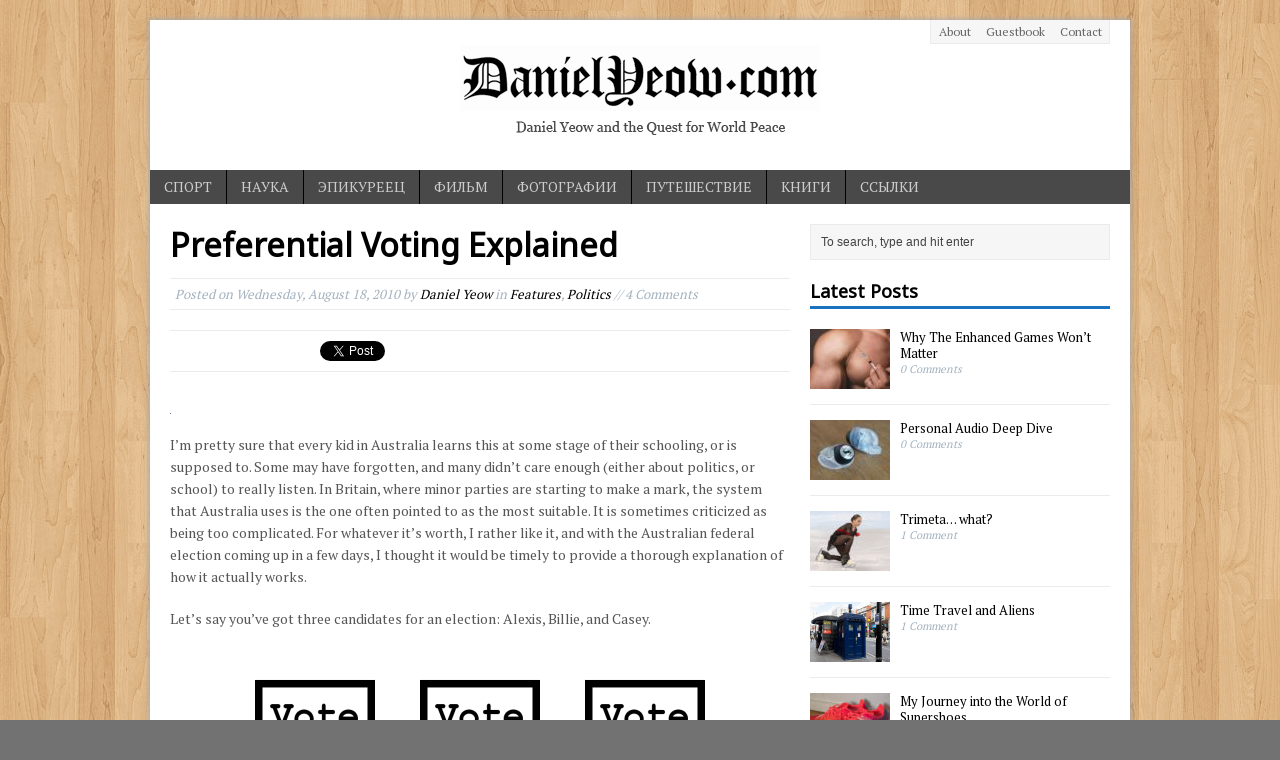

--- FILE ---
content_type: text/html; charset=UTF-8
request_url: https://www.danielyeow.com/2010/preferential-voting-explained/
body_size: 20245
content:
<!DOCTYPE html>
<html class="no-js mh-normal mh-one-sb wt-layout1" lang="en-US">
<head>
<meta charset="UTF-8">
<title>Preferential Voting Explained | danielyeow.com</title>
<meta name='robots' content='max-image-preview:large' />
	<style>img:is([sizes="auto" i], [sizes^="auto," i]) { contain-intrinsic-size: 3000px 1500px }</style>
	<link rel="stylesheet" href="https://fonts.googleapis.com/css?family=PT+Serif|Noto+Sans">
<link rel="shortcut icon" href="https://www.danielyeow.com/wp-content/uploads/favicon1.ico">
<!--[if lt IE 9]>
<script src="http://css3-mediaqueries-js.googlecode.com/svn/trunk/css3-mediaqueries.js"></script>
<![endif]-->
<meta name="viewport" content="width=device-width; initial-scale=1.0">
<link rel="pingback" href="https://www.danielyeow.com/xmlrpc.php"/>
<link rel='dns-prefetch' href='//js.stripe.com' />
<link rel='dns-prefetch' href='//ajax.googleapis.com' />
<link rel='dns-prefetch' href='//code.jquery.com' />
<link rel="alternate" type="application/atom+xml" title="danielyeow.com &raquo; Feed" href="https://www.danielyeow.com/feed/" />
<link rel="alternate" type="application/atom+xml" title="danielyeow.com &raquo; Comments Feed" href="https://www.danielyeow.com/comments/feed/" />
<link rel="alternate" type="application/atom+xml" title="danielyeow.com &raquo; Preferential Voting Explained Comments Feed" href="https://www.danielyeow.com/2010/preferential-voting-explained/feed/" />
		<!-- This site uses the Google Analytics by MonsterInsights plugin v9.4.1 - Using Analytics tracking - https://www.monsterinsights.com/ -->
		<!-- Note: MonsterInsights is not currently configured on this site. The site owner needs to authenticate with Google Analytics in the MonsterInsights settings panel. -->
					<!-- No tracking code set -->
				<!-- / Google Analytics by MonsterInsights -->
		<script type="text/javascript">
/* <![CDATA[ */
window._wpemojiSettings = {"baseUrl":"https:\/\/s.w.org\/images\/core\/emoji\/16.0.1\/72x72\/","ext":".png","svgUrl":"https:\/\/s.w.org\/images\/core\/emoji\/16.0.1\/svg\/","svgExt":".svg","source":{"concatemoji":"https:\/\/www.danielyeow.com\/wp-includes\/js\/wp-emoji-release.min.js?ver=6.8.3"}};
/*! This file is auto-generated */
!function(s,n){var o,i,e;function c(e){try{var t={supportTests:e,timestamp:(new Date).valueOf()};sessionStorage.setItem(o,JSON.stringify(t))}catch(e){}}function p(e,t,n){e.clearRect(0,0,e.canvas.width,e.canvas.height),e.fillText(t,0,0);var t=new Uint32Array(e.getImageData(0,0,e.canvas.width,e.canvas.height).data),a=(e.clearRect(0,0,e.canvas.width,e.canvas.height),e.fillText(n,0,0),new Uint32Array(e.getImageData(0,0,e.canvas.width,e.canvas.height).data));return t.every(function(e,t){return e===a[t]})}function u(e,t){e.clearRect(0,0,e.canvas.width,e.canvas.height),e.fillText(t,0,0);for(var n=e.getImageData(16,16,1,1),a=0;a<n.data.length;a++)if(0!==n.data[a])return!1;return!0}function f(e,t,n,a){switch(t){case"flag":return n(e,"\ud83c\udff3\ufe0f\u200d\u26a7\ufe0f","\ud83c\udff3\ufe0f\u200b\u26a7\ufe0f")?!1:!n(e,"\ud83c\udde8\ud83c\uddf6","\ud83c\udde8\u200b\ud83c\uddf6")&&!n(e,"\ud83c\udff4\udb40\udc67\udb40\udc62\udb40\udc65\udb40\udc6e\udb40\udc67\udb40\udc7f","\ud83c\udff4\u200b\udb40\udc67\u200b\udb40\udc62\u200b\udb40\udc65\u200b\udb40\udc6e\u200b\udb40\udc67\u200b\udb40\udc7f");case"emoji":return!a(e,"\ud83e\udedf")}return!1}function g(e,t,n,a){var r="undefined"!=typeof WorkerGlobalScope&&self instanceof WorkerGlobalScope?new OffscreenCanvas(300,150):s.createElement("canvas"),o=r.getContext("2d",{willReadFrequently:!0}),i=(o.textBaseline="top",o.font="600 32px Arial",{});return e.forEach(function(e){i[e]=t(o,e,n,a)}),i}function t(e){var t=s.createElement("script");t.src=e,t.defer=!0,s.head.appendChild(t)}"undefined"!=typeof Promise&&(o="wpEmojiSettingsSupports",i=["flag","emoji"],n.supports={everything:!0,everythingExceptFlag:!0},e=new Promise(function(e){s.addEventListener("DOMContentLoaded",e,{once:!0})}),new Promise(function(t){var n=function(){try{var e=JSON.parse(sessionStorage.getItem(o));if("object"==typeof e&&"number"==typeof e.timestamp&&(new Date).valueOf()<e.timestamp+604800&&"object"==typeof e.supportTests)return e.supportTests}catch(e){}return null}();if(!n){if("undefined"!=typeof Worker&&"undefined"!=typeof OffscreenCanvas&&"undefined"!=typeof URL&&URL.createObjectURL&&"undefined"!=typeof Blob)try{var e="postMessage("+g.toString()+"("+[JSON.stringify(i),f.toString(),p.toString(),u.toString()].join(",")+"));",a=new Blob([e],{type:"text/javascript"}),r=new Worker(URL.createObjectURL(a),{name:"wpTestEmojiSupports"});return void(r.onmessage=function(e){c(n=e.data),r.terminate(),t(n)})}catch(e){}c(n=g(i,f,p,u))}t(n)}).then(function(e){for(var t in e)n.supports[t]=e[t],n.supports.everything=n.supports.everything&&n.supports[t],"flag"!==t&&(n.supports.everythingExceptFlag=n.supports.everythingExceptFlag&&n.supports[t]);n.supports.everythingExceptFlag=n.supports.everythingExceptFlag&&!n.supports.flag,n.DOMReady=!1,n.readyCallback=function(){n.DOMReady=!0}}).then(function(){return e}).then(function(){var e;n.supports.everything||(n.readyCallback(),(e=n.source||{}).concatemoji?t(e.concatemoji):e.wpemoji&&e.twemoji&&(t(e.twemoji),t(e.wpemoji)))}))}((window,document),window._wpemojiSettings);
/* ]]> */
</script>
<link rel='stylesheet' id='wp-quicklatex-format-css' href='https://www.danielyeow.com/wp-content/plugins/wp-quicklatex/css/quicklatex-format.css?ver=6.8.3' type='text/css' media='all' />
<style id='wp-emoji-styles-inline-css' type='text/css'>

	img.wp-smiley, img.emoji {
		display: inline !important;
		border: none !important;
		box-shadow: none !important;
		height: 1em !important;
		width: 1em !important;
		margin: 0 0.07em !important;
		vertical-align: -0.1em !important;
		background: none !important;
		padding: 0 !important;
	}
</style>
<link rel='stylesheet' id='wp-block-library-css' href='https://www.danielyeow.com/wp-includes/css/dist/block-library/style.min.css?ver=6.8.3' type='text/css' media='all' />
<style id='classic-theme-styles-inline-css' type='text/css'>
/*! This file is auto-generated */
.wp-block-button__link{color:#fff;background-color:#32373c;border-radius:9999px;box-shadow:none;text-decoration:none;padding:calc(.667em + 2px) calc(1.333em + 2px);font-size:1.125em}.wp-block-file__button{background:#32373c;color:#fff;text-decoration:none}
</style>
<link rel='stylesheet' id='mediaelement-css' href='https://www.danielyeow.com/wp-includes/js/mediaelement/mediaelementplayer-legacy.min.css?ver=4.2.17' type='text/css' media='all' />
<link rel='stylesheet' id='wp-mediaelement-css' href='https://www.danielyeow.com/wp-includes/js/mediaelement/wp-mediaelement.min.css?ver=6.8.3' type='text/css' media='all' />
<style id='jetpack-sharing-buttons-style-inline-css' type='text/css'>
.jetpack-sharing-buttons__services-list{display:flex;flex-direction:row;flex-wrap:wrap;gap:0;list-style-type:none;margin:5px;padding:0}.jetpack-sharing-buttons__services-list.has-small-icon-size{font-size:12px}.jetpack-sharing-buttons__services-list.has-normal-icon-size{font-size:16px}.jetpack-sharing-buttons__services-list.has-large-icon-size{font-size:24px}.jetpack-sharing-buttons__services-list.has-huge-icon-size{font-size:36px}@media print{.jetpack-sharing-buttons__services-list{display:none!important}}.editor-styles-wrapper .wp-block-jetpack-sharing-buttons{gap:0;padding-inline-start:0}ul.jetpack-sharing-buttons__services-list.has-background{padding:1.25em 2.375em}
</style>
<style id='global-styles-inline-css' type='text/css'>
:root{--wp--preset--aspect-ratio--square: 1;--wp--preset--aspect-ratio--4-3: 4/3;--wp--preset--aspect-ratio--3-4: 3/4;--wp--preset--aspect-ratio--3-2: 3/2;--wp--preset--aspect-ratio--2-3: 2/3;--wp--preset--aspect-ratio--16-9: 16/9;--wp--preset--aspect-ratio--9-16: 9/16;--wp--preset--color--black: #000000;--wp--preset--color--cyan-bluish-gray: #abb8c3;--wp--preset--color--white: #ffffff;--wp--preset--color--pale-pink: #f78da7;--wp--preset--color--vivid-red: #cf2e2e;--wp--preset--color--luminous-vivid-orange: #ff6900;--wp--preset--color--luminous-vivid-amber: #fcb900;--wp--preset--color--light-green-cyan: #7bdcb5;--wp--preset--color--vivid-green-cyan: #00d084;--wp--preset--color--pale-cyan-blue: #8ed1fc;--wp--preset--color--vivid-cyan-blue: #0693e3;--wp--preset--color--vivid-purple: #9b51e0;--wp--preset--gradient--vivid-cyan-blue-to-vivid-purple: linear-gradient(135deg,rgba(6,147,227,1) 0%,rgb(155,81,224) 100%);--wp--preset--gradient--light-green-cyan-to-vivid-green-cyan: linear-gradient(135deg,rgb(122,220,180) 0%,rgb(0,208,130) 100%);--wp--preset--gradient--luminous-vivid-amber-to-luminous-vivid-orange: linear-gradient(135deg,rgba(252,185,0,1) 0%,rgba(255,105,0,1) 100%);--wp--preset--gradient--luminous-vivid-orange-to-vivid-red: linear-gradient(135deg,rgba(255,105,0,1) 0%,rgb(207,46,46) 100%);--wp--preset--gradient--very-light-gray-to-cyan-bluish-gray: linear-gradient(135deg,rgb(238,238,238) 0%,rgb(169,184,195) 100%);--wp--preset--gradient--cool-to-warm-spectrum: linear-gradient(135deg,rgb(74,234,220) 0%,rgb(151,120,209) 20%,rgb(207,42,186) 40%,rgb(238,44,130) 60%,rgb(251,105,98) 80%,rgb(254,248,76) 100%);--wp--preset--gradient--blush-light-purple: linear-gradient(135deg,rgb(255,206,236) 0%,rgb(152,150,240) 100%);--wp--preset--gradient--blush-bordeaux: linear-gradient(135deg,rgb(254,205,165) 0%,rgb(254,45,45) 50%,rgb(107,0,62) 100%);--wp--preset--gradient--luminous-dusk: linear-gradient(135deg,rgb(255,203,112) 0%,rgb(199,81,192) 50%,rgb(65,88,208) 100%);--wp--preset--gradient--pale-ocean: linear-gradient(135deg,rgb(255,245,203) 0%,rgb(182,227,212) 50%,rgb(51,167,181) 100%);--wp--preset--gradient--electric-grass: linear-gradient(135deg,rgb(202,248,128) 0%,rgb(113,206,126) 100%);--wp--preset--gradient--midnight: linear-gradient(135deg,rgb(2,3,129) 0%,rgb(40,116,252) 100%);--wp--preset--font-size--small: 13px;--wp--preset--font-size--medium: 20px;--wp--preset--font-size--large: 36px;--wp--preset--font-size--x-large: 42px;--wp--preset--spacing--20: 0.44rem;--wp--preset--spacing--30: 0.67rem;--wp--preset--spacing--40: 1rem;--wp--preset--spacing--50: 1.5rem;--wp--preset--spacing--60: 2.25rem;--wp--preset--spacing--70: 3.38rem;--wp--preset--spacing--80: 5.06rem;--wp--preset--shadow--natural: 6px 6px 9px rgba(0, 0, 0, 0.2);--wp--preset--shadow--deep: 12px 12px 50px rgba(0, 0, 0, 0.4);--wp--preset--shadow--sharp: 6px 6px 0px rgba(0, 0, 0, 0.2);--wp--preset--shadow--outlined: 6px 6px 0px -3px rgba(255, 255, 255, 1), 6px 6px rgba(0, 0, 0, 1);--wp--preset--shadow--crisp: 6px 6px 0px rgba(0, 0, 0, 1);}:where(.is-layout-flex){gap: 0.5em;}:where(.is-layout-grid){gap: 0.5em;}body .is-layout-flex{display: flex;}.is-layout-flex{flex-wrap: wrap;align-items: center;}.is-layout-flex > :is(*, div){margin: 0;}body .is-layout-grid{display: grid;}.is-layout-grid > :is(*, div){margin: 0;}:where(.wp-block-columns.is-layout-flex){gap: 2em;}:where(.wp-block-columns.is-layout-grid){gap: 2em;}:where(.wp-block-post-template.is-layout-flex){gap: 1.25em;}:where(.wp-block-post-template.is-layout-grid){gap: 1.25em;}.has-black-color{color: var(--wp--preset--color--black) !important;}.has-cyan-bluish-gray-color{color: var(--wp--preset--color--cyan-bluish-gray) !important;}.has-white-color{color: var(--wp--preset--color--white) !important;}.has-pale-pink-color{color: var(--wp--preset--color--pale-pink) !important;}.has-vivid-red-color{color: var(--wp--preset--color--vivid-red) !important;}.has-luminous-vivid-orange-color{color: var(--wp--preset--color--luminous-vivid-orange) !important;}.has-luminous-vivid-amber-color{color: var(--wp--preset--color--luminous-vivid-amber) !important;}.has-light-green-cyan-color{color: var(--wp--preset--color--light-green-cyan) !important;}.has-vivid-green-cyan-color{color: var(--wp--preset--color--vivid-green-cyan) !important;}.has-pale-cyan-blue-color{color: var(--wp--preset--color--pale-cyan-blue) !important;}.has-vivid-cyan-blue-color{color: var(--wp--preset--color--vivid-cyan-blue) !important;}.has-vivid-purple-color{color: var(--wp--preset--color--vivid-purple) !important;}.has-black-background-color{background-color: var(--wp--preset--color--black) !important;}.has-cyan-bluish-gray-background-color{background-color: var(--wp--preset--color--cyan-bluish-gray) !important;}.has-white-background-color{background-color: var(--wp--preset--color--white) !important;}.has-pale-pink-background-color{background-color: var(--wp--preset--color--pale-pink) !important;}.has-vivid-red-background-color{background-color: var(--wp--preset--color--vivid-red) !important;}.has-luminous-vivid-orange-background-color{background-color: var(--wp--preset--color--luminous-vivid-orange) !important;}.has-luminous-vivid-amber-background-color{background-color: var(--wp--preset--color--luminous-vivid-amber) !important;}.has-light-green-cyan-background-color{background-color: var(--wp--preset--color--light-green-cyan) !important;}.has-vivid-green-cyan-background-color{background-color: var(--wp--preset--color--vivid-green-cyan) !important;}.has-pale-cyan-blue-background-color{background-color: var(--wp--preset--color--pale-cyan-blue) !important;}.has-vivid-cyan-blue-background-color{background-color: var(--wp--preset--color--vivid-cyan-blue) !important;}.has-vivid-purple-background-color{background-color: var(--wp--preset--color--vivid-purple) !important;}.has-black-border-color{border-color: var(--wp--preset--color--black) !important;}.has-cyan-bluish-gray-border-color{border-color: var(--wp--preset--color--cyan-bluish-gray) !important;}.has-white-border-color{border-color: var(--wp--preset--color--white) !important;}.has-pale-pink-border-color{border-color: var(--wp--preset--color--pale-pink) !important;}.has-vivid-red-border-color{border-color: var(--wp--preset--color--vivid-red) !important;}.has-luminous-vivid-orange-border-color{border-color: var(--wp--preset--color--luminous-vivid-orange) !important;}.has-luminous-vivid-amber-border-color{border-color: var(--wp--preset--color--luminous-vivid-amber) !important;}.has-light-green-cyan-border-color{border-color: var(--wp--preset--color--light-green-cyan) !important;}.has-vivid-green-cyan-border-color{border-color: var(--wp--preset--color--vivid-green-cyan) !important;}.has-pale-cyan-blue-border-color{border-color: var(--wp--preset--color--pale-cyan-blue) !important;}.has-vivid-cyan-blue-border-color{border-color: var(--wp--preset--color--vivid-cyan-blue) !important;}.has-vivid-purple-border-color{border-color: var(--wp--preset--color--vivid-purple) !important;}.has-vivid-cyan-blue-to-vivid-purple-gradient-background{background: var(--wp--preset--gradient--vivid-cyan-blue-to-vivid-purple) !important;}.has-light-green-cyan-to-vivid-green-cyan-gradient-background{background: var(--wp--preset--gradient--light-green-cyan-to-vivid-green-cyan) !important;}.has-luminous-vivid-amber-to-luminous-vivid-orange-gradient-background{background: var(--wp--preset--gradient--luminous-vivid-amber-to-luminous-vivid-orange) !important;}.has-luminous-vivid-orange-to-vivid-red-gradient-background{background: var(--wp--preset--gradient--luminous-vivid-orange-to-vivid-red) !important;}.has-very-light-gray-to-cyan-bluish-gray-gradient-background{background: var(--wp--preset--gradient--very-light-gray-to-cyan-bluish-gray) !important;}.has-cool-to-warm-spectrum-gradient-background{background: var(--wp--preset--gradient--cool-to-warm-spectrum) !important;}.has-blush-light-purple-gradient-background{background: var(--wp--preset--gradient--blush-light-purple) !important;}.has-blush-bordeaux-gradient-background{background: var(--wp--preset--gradient--blush-bordeaux) !important;}.has-luminous-dusk-gradient-background{background: var(--wp--preset--gradient--luminous-dusk) !important;}.has-pale-ocean-gradient-background{background: var(--wp--preset--gradient--pale-ocean) !important;}.has-electric-grass-gradient-background{background: var(--wp--preset--gradient--electric-grass) !important;}.has-midnight-gradient-background{background: var(--wp--preset--gradient--midnight) !important;}.has-small-font-size{font-size: var(--wp--preset--font-size--small) !important;}.has-medium-font-size{font-size: var(--wp--preset--font-size--medium) !important;}.has-large-font-size{font-size: var(--wp--preset--font-size--large) !important;}.has-x-large-font-size{font-size: var(--wp--preset--font-size--x-large) !important;}
:where(.wp-block-post-template.is-layout-flex){gap: 1.25em;}:where(.wp-block-post-template.is-layout-grid){gap: 1.25em;}
:where(.wp-block-columns.is-layout-flex){gap: 2em;}:where(.wp-block-columns.is-layout-grid){gap: 2em;}
:root :where(.wp-block-pullquote){font-size: 1.5em;line-height: 1.6;}
</style>
<link rel='stylesheet' id='wpedon-css' href='https://www.danielyeow.com/wp-content/plugins/easy-paypal-donation//assets/css/wpedon.css?ver=1.4.5' type='text/css' media='all' />
<link rel='stylesheet' id='wp-email-css' href='https://www.danielyeow.com/wp-content/plugins/wp-email/email-css.css?ver=2.69.3' type='text/css' media='all' />
<link rel='stylesheet' id='wp-forecast-weathericons-css' href='https://www.danielyeow.com/wp-content/plugins/wp-forecast//weather-icons/weather-icons.min.css?ver=9999' type='text/css' media='all' />
<link rel='stylesheet' id='wp-forecast-weathericons-wind-css' href='https://www.danielyeow.com/wp-content/plugins/wp-forecast//weather-icons/weather-icons-wind.min.css?ver=9999' type='text/css' media='all' />
<link rel='stylesheet' id='wp-forecast-css' href='https://www.danielyeow.com/wp-content/plugins/wp-forecast/wp-forecast-default.css?ver=9999' type='text/css' media='all' />
<link rel='stylesheet' id='mh-style-css' href='https://www.danielyeow.com/wp-content/themes/mh_magazine/style.css?ver=2.0.0' type='text/css' media='all' />
<style id='akismet-widget-style-inline-css' type='text/css'>

			.a-stats {
				--akismet-color-mid-green: #357b49;
				--akismet-color-white: #fff;
				--akismet-color-light-grey: #f6f7f7;

				max-width: 350px;
				width: auto;
			}

			.a-stats * {
				all: unset;
				box-sizing: border-box;
			}

			.a-stats strong {
				font-weight: 600;
			}

			.a-stats a.a-stats__link,
			.a-stats a.a-stats__link:visited,
			.a-stats a.a-stats__link:active {
				background: var(--akismet-color-mid-green);
				border: none;
				box-shadow: none;
				border-radius: 8px;
				color: var(--akismet-color-white);
				cursor: pointer;
				display: block;
				font-family: -apple-system, BlinkMacSystemFont, 'Segoe UI', 'Roboto', 'Oxygen-Sans', 'Ubuntu', 'Cantarell', 'Helvetica Neue', sans-serif;
				font-weight: 500;
				padding: 12px;
				text-align: center;
				text-decoration: none;
				transition: all 0.2s ease;
			}

			/* Extra specificity to deal with TwentyTwentyOne focus style */
			.widget .a-stats a.a-stats__link:focus {
				background: var(--akismet-color-mid-green);
				color: var(--akismet-color-white);
				text-decoration: none;
			}

			.a-stats a.a-stats__link:hover {
				filter: brightness(110%);
				box-shadow: 0 4px 12px rgba(0, 0, 0, 0.06), 0 0 2px rgba(0, 0, 0, 0.16);
			}

			.a-stats .count {
				color: var(--akismet-color-white);
				display: block;
				font-size: 1.5em;
				line-height: 1.4;
				padding: 0 13px;
				white-space: nowrap;
			}
		
</style>
<script type="text/javascript" src="https://ajax.googleapis.com/ajax/libs/jquery/1.10.2/jquery.min.js?ver=6.8.3" id="jquery-js"></script>
<script type="text/javascript" src="https://www.danielyeow.com/wp-content/plugins/img-mouseover/img-mouseover.js?ver=20110509" id="img-mouseover-js"></script>
<script type="text/javascript" src="https://www.danielyeow.com/wp-content/plugins/fd-footnotes/fdfootnotes.js?ver=1.34" id="fdfootnote_script-js"></script>
<script type="text/javascript" src="https://code.jquery.com/jquery-migrate-1.2.1.min.js?ver=6.8.3" id="jquery migrate-js"></script>
<script type="text/javascript" src="https://www.danielyeow.com/wp-content/themes/mh_magazine/js/scripts.js?ver=6.8.3" id="scripts-js"></script>
<script type="text/javascript" src="https://www.danielyeow.com/wp-content/plugins/wp-quicklatex/js/wp-quicklatex-frontend.js?ver=1.0" id="wp-quicklatex-frontend-js"></script>
<link rel="https://api.w.org/" href="https://www.danielyeow.com/wp-json/" /><link rel="alternate" title="JSON" type="application/json" href="https://www.danielyeow.com/wp-json/wp/v2/posts/1429" /><link rel="EditURI" type="application/rsd+xml" title="RSD" href="https://www.danielyeow.com/xmlrpc.php?rsd" />
<meta name="generator" content="WordPress 6.8.3" />
<link rel="canonical" href="https://www.danielyeow.com/2010/preferential-voting-explained/" />
<link rel='shortlink' href='https://www.danielyeow.com/?p=1429' />
<link rel="alternate" title="oEmbed (JSON)" type="application/json+oembed" href="https://www.danielyeow.com/wp-json/oembed/1.0/embed?url=https%3A%2F%2Fwww.danielyeow.com%2F2010%2Fpreferential-voting-explained%2F" />
<link rel="alternate" title="oEmbed (XML)" type="text/xml+oembed" href="https://www.danielyeow.com/wp-json/oembed/1.0/embed?url=https%3A%2F%2Fwww.danielyeow.com%2F2010%2Fpreferential-voting-explained%2F&#038;format=xml" />

<link rel="stylesheet" href="https://www.danielyeow.com/wp-content/plugins/count-per-day/counter.css" type="text/css" />
    <style type="text/css">
    	    				h1, h2, h3, h4, h5, h6 { font-family: "Noto Sans", sans-serif; }
							body { font-family: "PT Serif", serif; }
		    	    	    	    		.main-nav,
    		.header-nav .menu .menu-item:hover > .sub-menu,
    		.main-nav .menu .menu-item:hover > .sub-menu,
    		.footer-nav .menu-item:hover,
    		.slide-caption,
    		.spotlight,
    		.carousel-layout1,
    		footer,
    		.loop-layout2 .meta, .loop-layout3 .meta, .loop-layout4 .meta,
			input[type=submit]:hover,
    		#cancel-comment-reply-link:hover { background: #494949 }
    	    	    		.ticker-title,
    		.header-nav .menu-item:hover,
    		.main-nav li:hover,
    		.footer-nav,
    		.footer-nav .menu .menu-item:hover > .sub-menu,
    		.slider-layout2 .flex-control-paging li a.flex-active,
    		.sl-caption,
    		.subheading,
    		.page-title-layout1,
    		.wt-layout2 .widget-title,
    		.wt-layout2 .footer-widget-title,
    		.carousel-layout1 .caption,
    		.loop-layout3 .loop-title,
    		.page-numbers:hover,
    		.current,
    		.pagelink,
    		a:hover .pagelink,
    		input[type=submit],
    		#cancel-comment-reply-link,
    		.post-tags li:hover,
    		.tagcloud a:hover,
    		.sb-widget .tagcloud a:hover,
    		.footer-widget .tagcloud a:hover { background: #1a72bf; }
    		.slide-caption,
    		.mh-mobile .slide-caption,
    		#carousel,
    		.wt-layout1 .widget-title,
    		.wt-layout1 .footer-widget-title,
    		.wt-layout3 .widget-title,
    		.wt-layout3 .footer-widget-title,
    		.author-box-layout1,
    		.cat-desc,
			input[type=text]:hover,
			textarea:hover,
			.wpcf7-form input[type=email]:hover,
    		blockquote { border-color: #1a72bf; }
    		a:hover,
    		.entry a:hover,
    		.slide-title:hover,
    		.sl-title:hover,
    		.carousel-layout2 .caption,
    		.carousel-layout2 .carousel-item-title:hover,
    		.related-title:hover,
    		.dropcap { color: #1a72bf; }
    	    	    	    		body { color: #565656; }
    	    	    		.logo-desc,
    		.header-nav .menu-item:hover a,
    		.header-nav .sub-menu a,
    		.main-nav li a,
    		.footer-nav .menu-item:hover a,
    		.footer-nav .sub-menu a,
    		.ticker-title,
    		.subheading,
    		.page-title,
    		footer,
    		.sl-title,
    		.sl-caption,
    		.slide-caption,
    		.caption { color: #cccccc; }
    	    	    		.meta, .breadcrumb { color: #a4b2bf; }
    	    	    		.entry a { color: #c95050; }
    	    	.logo-wrap { padding: 0; }	</style>
    <style type="text/css">.broken_link, a.broken_link {
	text-decoration: line-through;
}</style><style type="text/css" id="custom-background-css">
body.custom-background { background-color: #727272; background-image: url("https://www.danielyeow.com/wp-content/uploads/Wood_floor.jpg"); background-position: center top; background-size: auto; background-repeat: repeat; background-attachment: scroll; }
</style>
	</head>
<body id="mh-mobile" class="wp-singular post-template-default single single-post postid-1429 single-format-standard custom-background wp-theme-mh_magazine"> 
<div class="container mh-mobile">
<header class="header-wrap">
		<nav class="header-nav clearfix">
		<div class="menu-my-menu-container"><ul id="menu-my-menu" class="menu"><li id="menu-item-3912" class="menu-item menu-item-type-post_type menu-item-object-page menu-item-3912"><a href="https://www.danielyeow.com/about/">About</a></li>
<li id="menu-item-4142" class="menu-item menu-item-type-custom menu-item-object-custom menu-item-4142"><a href="http://www.danielyeow.com/guestbook/">Guestbook</a></li>
<li id="menu-item-3911" class="menu-item menu-item-type-post_type menu-item-object-page menu-item-3911"><a href="https://www.danielyeow.com/contact/">Contact</a></li>
</ul></div>	</nav>
		<a href="https://www.danielyeow.com/" title="danielyeow.com" rel="home">
<div class="logo-wrap" role="banner">
<img src="https://www.danielyeow.com/wp-content/uploads/web-title2_w.png" height="150" width="980" alt="danielyeow.com" />
</div>
</a>
	<nav class="main-nav clearfix">
		<div class="menu-main-navigation-container"><ul id="menu-main-navigation" class="menu"><li id="menu-item-5421" class="menu-item menu-item-type-custom menu-item-object-custom menu-item-5421"><a href="http://www.danielyeow.com/category/news/sports/">спорт</a></li>
<li id="menu-item-5423" class="menu-item menu-item-type-custom menu-item-object-custom menu-item-5423"><a href="http://www.danielyeow.com/category/features/science/">наука</a></li>
<li id="menu-item-3945" class="menu-item menu-item-type-custom menu-item-object-custom menu-item-3945"><a href="http://www.danielyeow.com/category/features/food/">эпикуреец</a></li>
<li id="menu-item-5414" class="menu-item menu-item-type-custom menu-item-object-custom menu-item-5414"><a href="http://www.danielyeow.com/category/reviews/films/">фильм</a></li>
<li id="menu-item-5415" class="menu-item menu-item-type-custom menu-item-object-custom menu-item-5415"><a href="http://www.danielyeow.com/tag/photography/">фотографии</a></li>
<li id="menu-item-5812" class="menu-item menu-item-type-custom menu-item-object-custom menu-item-5812"><a href="http://www.danielyeow.com/category/features/travel-features/">путешествие</a></li>
<li id="menu-item-5813" class="menu-item menu-item-type-post_type menu-item-object-page menu-item-5813"><a href="https://www.danielyeow.com/books/">книги</a></li>
<li id="menu-item-5416" class="menu-item menu-item-type-post_type menu-item-object-page menu-item-5416"><a href="https://www.danielyeow.com/internets/">ссылки</a></li>
</ul></div>	</nav>
	</header>
<div class="wrapper clearfix">
	<div class="main">
		<div class="content left"><article class="post-1429 post type-post status-publish format-standard has-post-thumbnail hentry category-features category-politics-features tag-elections tag-explanation">
	<header class="post-header">			
		<h1 class="entry-title">Preferential Voting Explained</h1>
		<p class="meta post-meta">Posted on <span class="updated">Wednesday, August 18, 2010</span> by <span class="vcard author"><span class="fn"><a href="https://www.danielyeow.com/author/largestprime/" title="Posts by Daniel Yeow" rel="author">Daniel Yeow</a></span></span> in <a href="https://www.danielyeow.com/category/features/" rel="category tag">Features</a>, <a href="https://www.danielyeow.com/category/features/politics-features/" rel="category tag">Politics</a> // 4 Comments</p>
	</header>
		<div class="entry clearfix">
		<section class="share-buttons-container clearfix">
	<div class="share-button"><div class="fb-like" data-layout="button_count" data-action="like" data-show-faces="true" data-share="false"></div></div>
	<div class="share-button"><a href="https://twitter.com/share" class="twitter-share-button">Tweet</a></div>
	<div class="share-button"><div class="g-plusone" data-size="medium"></div></div>           	
</section>	<p><img decoding="async" class="alignnone size-full wp-image-1434" title="Australian Flag" src="https://www.danielyeow.com/wp-content/uploads/aussie_flag.jpg" alt="" width="1" height="1" srcset="https://www.danielyeow.com/wp-content/uploads/aussie_flag.jpg 690w, https://www.danielyeow.com/wp-content/uploads/aussie_flag-100x100.jpg 100w, https://www.danielyeow.com/wp-content/uploads/aussie_flag-500x282.jpg 500w, https://www.danielyeow.com/wp-content/uploads/aussie_flag-620x264.jpg 620w, https://www.danielyeow.com/wp-content/uploads/aussie_flag-580x326.jpg 580w, https://www.danielyeow.com/wp-content/uploads/aussie_flag-174x98.jpg 174w, https://www.danielyeow.com/wp-content/uploads/aussie_flag-300x225.jpg 300w, https://www.danielyeow.com/wp-content/uploads/aussie_flag-80x60.jpg 80w" sizes="(max-width: 1px) 100vw, 1px" /></p>
<p>I&#8217;m pretty sure that every kid in Australia learns this at some stage of their schooling, or is supposed to. Some may have forgotten, and many didn&#8217;t care enough (either about politics, or school) to really listen. In Britain, where minor parties are starting to make a mark, the system that Australia uses is the one often pointed to as the most suitable. It is sometimes criticized as being too complicated. For whatever it&#8217;s worth, I rather like it, and with the Australian federal election coming up in a few days, I thought it would be timely to provide a thorough explanation of how it actually works.</p>
<p>Let&#8217;s say you&#8217;ve got three candidates for an election: Alexis, Billie, and Casey.</p>
<p style="text-align: center;">
<div id="attachment_1430" style="width: 510px" class="wp-caption aligncenter"><a href="https://www.danielyeow.com/wp-content/uploads/votes1.png" rel="prettyPhoto"><img fetchpriority="high" decoding="async" aria-describedby="caption-attachment-1430" class="size-medium wp-image-1430 " title="Simple voting" src="https://www.danielyeow.com/wp-content/uploads/votes1-500x333.png" alt="" width="500" height="333" srcset="https://www.danielyeow.com/wp-content/uploads/votes1-500x333.png 500w, https://www.danielyeow.com/wp-content/uploads/votes1-1024x682.png 1024w, https://www.danielyeow.com/wp-content/uploads/votes1.png 1200w" sizes="(max-width: 500px) 100vw, 500px" /></a></p>
<p id="caption-attachment-1430" class="wp-caption-text">Simple &quot;First past the post&quot; voting</p>
</div>
<p>A simple &#8220;first past the post&#8221; system is used and everyone just ticks one box next to a candidate&#8217;s name. Alexis gets 6 votes, Billie gets 17, and Casey gets 14 votes, so Billie wins. However, all the people who voted for Alexis pipe up and say &#8220;hey, if we had known that was going to be the result, we would&#8217;ve all voted for Casey!&#8221;. So even though more people voted for Billie, a greater number overall <em>preferred</em> Casey over Billie.</p>
<p>There are obvious implications here. Firstly, it discourages candidates from running. If you&#8217;re from a small political party, you may be discouraged to run for election because you may split the vote from the candidate who you might prefer to win. It also means that if there are a lot of candidates, a person may &#8220;win&#8221; the election with a very small percentage of the vote. It also makes all the people who didn&#8217;t vote for the winner feel like their vote was wasted.</p>
<p>Some countries combat this by having a second election, where the two most popular candidates from the first election have a &#8220;runoff&#8221;. I personally think that this is a very crude and inefficient way of handling the problem, and who the hell wants to have two elections?</p>
<p>The &#8220;answer&#8221; to this is instant runoff preferential voting, sometimes called the Hare-Clarke system (presumably after the people who came up with it, or first used it). First, an explanation of how it works in the case of candidates running for a single seat, such as in the case of geographical electorates in the house of representatives.</p>
<p>Same example as above, except instead of just ticking one box, we ask voters to number their candidates in order of preference from 1 to 3.</p>
<p style="text-align: center;">
<div id="attachment_1431" style="width: 223px" class="wp-caption aligncenter"><a href="https://www.danielyeow.com/wp-content/uploads/votes2.png" rel="prettyPhoto"><img decoding="async" aria-describedby="caption-attachment-1431" class="size-medium wp-image-1431 " title="Preferential Voting" src="https://www.danielyeow.com/wp-content/uploads/votes2-312x500.png" alt="" width="213" height="342" srcset="https://www.danielyeow.com/wp-content/uploads/votes2-312x500.png 312w, https://www.danielyeow.com/wp-content/uploads/votes2.png 360w" sizes="(max-width: 213px) 100vw, 213px" /></a></p>
<p id="caption-attachment-1431" class="wp-caption-text">In preferential voting, you number the candidates in order of preference</p>
</div>
<p>So what happens now? Let us assume that the &#8220;1&#8221; voting reflects the results from before, with Alexis on 6, Billie on 17, and Casey on 14. Then what happens?</p>
<p>Contrary to what many people think, the numbers aren&#8217;t allocated &#8220;points&#8221; and then totalled up to determine the winner. What happens is this &#8211; the &#8220;1&#8221;s are tallied up and if any candidate has accumulated 1 vote more than 50% of the total number of voters, then the election is over and that candidate is declared the winner. If not, then whoever is last; that is whoever has the fewest number of &#8220;1&#8221;s is eliminated from the running. The votes previously belonging to that candidate are then redistributed among the remaining candidates according to those voters&#8217; next preferences (in this case, the &#8220;2&#8221;s). This process continues until one of the candidates accumulates 50%+1 of the total vote.</p>
<p>If there are 6 candidates for a seat in Parliament, then this is roughly equivalent to having 5 separate elections where the last candidate is eliminated each time, then everyone votes again, until you&#8217;re left with the winner of a two-horse race. Of course, sometimes you don&#8217;t need all 5 of those elections &#8211; a candidate may accumulate a large enough number of votes long before it comes down to a two-horse race.</p>
<h3>The Senate</h3>
<p>The Australian Senate is composed of 12 senators from each state and two from each of two &#8220;territories&#8221; (The Australian Capital Territory, similar to DC in the US, and The Northern Territory, similar to a very large desert). They are elected according to proportional representation by a single transferable vote system (described above as preferential voting). This is where it all gets slightly complicated.</p>
<div id="attachment_1433" style="width: 510px" class="wp-caption alignnone"><a href="https://www.danielyeow.com/wp-content/uploads/senate_paper.gif" rel="prettyPhoto"><img loading="lazy" decoding="async" aria-describedby="caption-attachment-1433" class="size-medium wp-image-1433" title="senate ballot paper" src="https://www.danielyeow.com/wp-content/uploads/senate_paper-500x212.gif" alt="" width="500" height="212" /></a></p>
<p id="caption-attachment-1433" class="wp-caption-text">A sample ballot paper for the Australian Senate</p>
</div>
<p>This is an example of one of the &#8220;simpler&#8221; ballot papers, where you only have a small number of candidates and there are only two senators to pick. In your typical state, there can be as many as 80 candidates competing for 12 seats. So how does this work?</p>
<p>First, we take the number of voters in the electorate and divide that number by 13. We will call this number Bob. Bob is the magic number.</p>
<p>This process is slightly more complicated than the system for a single candidate. It begins in an almost identical manner to the above until a candidate gets enough &#8220;1&#8221;s to win a seat, that is, the number of &#8220;1&#8221;s exceeds Bob. Then it gets tricky. Let&#8217;s say Bob is a number like 12,000, and candidate A gets 16,000 &#8220;1&#8221;s. If this happens too often, we&#8217;ll run out of votes to count before we&#8217;ve filled all the senate seats. Something needs to be done with those excess 4,000 votes, and that something is this &#8211; candidate A&#8217;s 16,000 votes get redistributed according to their second preferences (same as if the candidate was eliminated from the bottom) except each one of those votes is worth <img loading="lazy" decoding="async" src="https://www.danielyeow.com/wp-content/ql-cache/quicklatex.com-4343c118b670234b60d71cd54df2fab2_l3.png" class="ql-img-inline-formula " alt="&#92;&#102;&#114;&#97;&#99;&#123;&#52;&#44;&#48;&#48;&#48;&#125;&#123;&#49;&#54;&#44;&#48;&#48;&#48;&#125;" title="Rendered by QuickLaTeX.com" height="26" width="36" style="vertical-align: -9px;"/>. That way, the preferences of the voters for the senate are still honoured, and we manage to keep <img loading="lazy" decoding="async" src="https://www.danielyeow.com/wp-content/ql-cache/quicklatex.com-2de1658ca4ab147abd4bac0d299e624b_l3.png" class="ql-img-inline-formula " alt="&#49;&#54;&#44;&#48;&#48;&#48;&#32;&#92;&#116;&#105;&#109;&#101;&#115;&#32;&#92;&#102;&#114;&#97;&#99;&#123;&#49;&#125;&#123;&#52;&#125;" title="Rendered by QuickLaTeX.com" height="22" width="77" style="vertical-align: -6px;"/> (or 4,000, a.k.a. the correct number of) votes still in the system. Once those preferences have been redistributed, we check to see if there are any candidates with more &#8220;1&#8221;s than Bob. If there are, we repeat the process for awarding a seat, then redistributing the votes according to next preferences multiplied by the fraction of the excess primary vote over the total number of primary votes. If there aren&#8217;t, then we eliminate from the bottom as before until a candidate has more votes than Bob.</p>
<p>In the Australian Senate elections (which generally take place at the same time as the House of Representatives elections) about 6% of voters actually bother to number 1 through to 80-ish. Instead, a voter can opt to vote &#8220;above the line&#8221; where they simply put a &#8220;1&#8221; next to the box of a major party, in which case their preferences will follow a predetermined order set by that political party. This is unfortunate because not only do many people not know what those preferences are, the major parties often do preference-swap-deals and this can have unforeseen bad side-effects, like <a href="http://en.wikipedia.org/wiki/Steve_Fielding" target="_blank">Steve Fielding</a> being elected.</p>
<div class='yarpp yarpp-related yarpp-related-website yarpp-template-list'>
<!-- YARPP List -->
<h3>Related Articles:</h3><ol>
<li><h4><a href="https://www.danielyeow.com/2012/on-jobs-not-steve/" rel="bookmark" title="On Jobs (not Steve)">On Jobs (not Steve)</a></h4></li>
<li><h4><a href="https://www.danielyeow.com/2005/event-organizing/" rel="bookmark" title="Event Organizing">Event Organizing</a></h4></li>
<li><h4><a href="https://www.danielyeow.com/2010/partij-voor-de-vrijheid/" rel="bookmark" title="Partij voor de Vrijheid">Partij voor de Vrijheid</a></h4></li>
<li><h4><a href="https://www.danielyeow.com/2010/realpolitik/" rel="bookmark" title="Realpolitik">Realpolitik</a></h4></li>
<li><h4><a href="https://www.danielyeow.com/2012/cultural-keys/" rel="bookmark" title="Cultural Keys">Cultural Keys</a></h4></li>
<li><h4><a href="https://www.danielyeow.com/2012/you-have-aids/" rel="bookmark" title="You Have AIDS">You Have AIDS</a></h4></li>
</ol>
</div>
	</div>
			<div class="post-tags clearfix">
        	<ul><li><a href="https://www.danielyeow.com/tag/elections/" rel="tag">elections</a></li><li><a href="https://www.danielyeow.com/tag/explanation/" rel="tag">explanation</a></li></ul>        </div>
			
</article><section class="share-buttons-container clearfix">
	<div class="share-button"><div class="fb-like" data-layout="button_count" data-action="like" data-show-faces="true" data-share="false"></div></div>
	<div class="share-button"><a href="https://twitter.com/share" class="twitter-share-button">Tweet</a></div>
	<div class="share-button"><div class="g-plusone" data-size="medium"></div></div>           	
</section>					
		<h4 class="section-title">4 Comments on Preferential Voting Explained</h4>
		<ol class="commentlist">
					<li class="comment even thread-even depth-1" id="li-comment-3057">
			<div id="comment-3057">
				<div class="vcard meta">
					<img alt='' src='https://secure.gravatar.com/avatar/ddd892912b5046dab1d9ce7e50f0d835ab1818eb6b1b3dea2f140af11eb1eb22?s=30&#038;d=mm&#038;r=pg' srcset='https://secure.gravatar.com/avatar/ddd892912b5046dab1d9ce7e50f0d835ab1818eb6b1b3dea2f140af11eb1eb22?s=60&#038;d=mm&#038;r=pg 2x' class='avatar avatar-30 photo' height='30' width='30' loading='lazy' decoding='async'/>					<a href="http://mc-shamo.livejournal.com" class="url" rel="ugc external nofollow">Seamus</a> //
					<a href="https://www.danielyeow.com/2010/preferential-voting-explained/#comment-3057">Wednesday, August 18, 2010 at 4:26</a> //
										<a rel="nofollow" class="comment-reply-link" href="https://www.danielyeow.com/2010/preferential-voting-explained/?replytocom=3057#respond" data-commentid="3057" data-postid="1429" data-belowelement="comment-3057" data-respondelement="respond" data-replyto="Reply to Seamus" aria-label="Reply to Seamus">Reply</a>														</div>
								<div class="comment-text">
					<p>One minor point, a general election in Australia is only a 1/2 senate elections &#8211; ie only 6 senate seats per state are actually up for grabs (I&#8217;m not sure what happens to the territories though!) &#8211; so a quota isn&#8217;t 12%, it&#8217;s 7%. </p>
<p>There&#8217;s an exception if there&#8217;s a double disolution election, of course, where all senate seats are up for grabs.</p>
				</div>
			</div><ul class="children">
		<li class="comment odd alt depth-2" id="li-comment-3071">
			<div id="comment-3071">
				<div class="vcard meta">
					<img alt='' src='https://secure.gravatar.com/avatar/c5a16bc2bc96d90b331278011db446162ebfaa710d4dd2c99dcb69404ab38b13?s=30&#038;d=mm&#038;r=pg' srcset='https://secure.gravatar.com/avatar/c5a16bc2bc96d90b331278011db446162ebfaa710d4dd2c99dcb69404ab38b13?s=60&#038;d=mm&#038;r=pg 2x' class='avatar avatar-30 photo' height='30' width='30' loading='lazy' decoding='async'/>					Peter Martin //
					<a href="https://www.danielyeow.com/2010/preferential-voting-explained/#comment-3071">Sunday, October 24, 2010 at 8:34</a> //
										<a rel="nofollow" class="comment-reply-link" href="https://www.danielyeow.com/2010/preferential-voting-explained/?replytocom=3071#respond" data-commentid="3071" data-postid="1429" data-belowelement="comment-3071" data-respondelement="respond" data-replyto="Reply to Peter Martin" aria-label="Reply to Peter Martin">Reply</a>														</div>
								<div class="comment-text">
					<p>Territories senators are elected for the same period of time as the House of Representatives..  ie, they only get 3 years. </p>
<p>And BTW, in a double dissolution, all senate seats are up for grabs, but when all are elected, they are divided into two groups: those who are to serve 6 years and those who get 3 years. </p>
<p>Interestingly, the constitution doesn&#8217;t give a fixed rule on how that split-up is to occur.  In practice at present, in each state, the first 6 past the post in the ballot counting get the full 6-year term.</p>
				</div>
			</div></li><!-- #comment-## -->
</ul><!-- .children -->
</li><!-- #comment-## -->
		<li class="comment even thread-odd thread-alt depth-1" id="li-comment-3058">
			<div id="comment-3058">
				<div class="vcard meta">
					<img alt='' src='https://secure.gravatar.com/avatar/ddd892912b5046dab1d9ce7e50f0d835ab1818eb6b1b3dea2f140af11eb1eb22?s=30&#038;d=mm&#038;r=pg' srcset='https://secure.gravatar.com/avatar/ddd892912b5046dab1d9ce7e50f0d835ab1818eb6b1b3dea2f140af11eb1eb22?s=60&#038;d=mm&#038;r=pg 2x' class='avatar avatar-30 photo' height='30' width='30' loading='lazy' decoding='async'/>					<a href="http://mc-shamo.livejournal.com" class="url" rel="ugc external nofollow">Seamus</a> //
					<a href="https://www.danielyeow.com/2010/preferential-voting-explained/#comment-3058">Thursday, August 19, 2010 at 2:15</a> //
										<a rel="nofollow" class="comment-reply-link" href="https://www.danielyeow.com/2010/preferential-voting-explained/?replytocom=3058#respond" data-commentid="3058" data-postid="1429" data-belowelement="comment-3058" data-respondelement="respond" data-replyto="Reply to Seamus" aria-label="Reply to Seamus">Reply</a>														</div>
								<div class="comment-text">
					<p>I clearly can&#8217;t count&#8230;. I mean the quota isn&#8217;t 6%, it&#8217;s 14%</p>
				</div>
			</div></li><!-- #comment-## -->
		<li class="comment odd alt thread-even depth-1" id="li-comment-3059">
			<div id="comment-3059">
				<div class="vcard meta">
					<img alt='' src='https://secure.gravatar.com/avatar/ddd892912b5046dab1d9ce7e50f0d835ab1818eb6b1b3dea2f140af11eb1eb22?s=30&#038;d=mm&#038;r=pg' srcset='https://secure.gravatar.com/avatar/ddd892912b5046dab1d9ce7e50f0d835ab1818eb6b1b3dea2f140af11eb1eb22?s=60&#038;d=mm&#038;r=pg 2x' class='avatar avatar-30 photo' height='30' width='30' loading='lazy' decoding='async'/>					<a href="http://mc-shamo.livejournal.com" class="url" rel="ugc external nofollow">Seamus</a> //
					<a href="https://www.danielyeow.com/2010/preferential-voting-explained/#comment-3059">Thursday, August 19, 2010 at 2:22</a> //
										<a rel="nofollow" class="comment-reply-link" href="https://www.danielyeow.com/2010/preferential-voting-explained/?replytocom=3059#respond" data-commentid="3059" data-postid="1429" data-belowelement="comment-3059" data-respondelement="respond" data-replyto="Reply to Seamus" aria-label="Reply to Seamus">Reply</a>														</div>
								<div class="comment-text">
					<p>I clearly can&#8217;t count and am dyslexic&#8230;. I mean the quota isn&#8217;t 6%, it&#8217;s 14%</p>
				</div>
			</div></li><!-- #comment-## -->
		</ol>	<div id="respond" class="comment-respond">
		<h3 id="reply-title" class="comment-reply-title">Leave a comment <small><a rel="nofollow" id="cancel-comment-reply-link" href="/2010/preferential-voting-explained/#respond" style="display:none;">Cancel reply</a></small></h3><form action="https://www.danielyeow.com/wp-comments-post.php" method="post" id="commentform" class="comment-form"><p class="comment-notes">Your email address will not be published.</p><p class="comment-form-comment"><label for="comment">Comment</label><br/><textarea id="comment" name="comment" cols="45" rows="5" aria-required="true"></textarea></p><p class="comment-form-author"><label for="author">Name </label><span class="required">*</span><br/><input id="author" name="author" type="text" value="" size="30" aria-required='true' /></p>
<p class="comment-form-email"><label for="email">Email </label><span class="required">*</span><br/><input id="email" name="email" type="text" value="" size="30" aria-required='true' /></p>
<p class="comment-form-url"><label for="url">Website</label><br/><input id="url" name="url" type="text" value="" size="30" /></p>
<p class="form-submit"><input name="submit" type="submit" id="submit" class="submit" value="Post Comment" /> <input type='hidden' name='comment_post_ID' value='1429' id='comment_post_ID' />
<input type='hidden' name='comment_parent' id='comment_parent' value='0' />
</p><p style="display: none;"><input type="hidden" id="akismet_comment_nonce" name="akismet_comment_nonce" value="8c4521645b" /></p><p style="display: none !important;" class="akismet-fields-container" data-prefix="ak_"><label>&#916;<textarea name="ak_hp_textarea" cols="45" rows="8" maxlength="100"></textarea></label><input type="hidden" id="ak_js_1" name="ak_js" value="243"/><script>document.getElementById( "ak_js_1" ).setAttribute( "value", ( new Date() ).getTime() );</script></p></form>	</div><!-- #respond -->
			</div>
			<aside class="sidebar sb-right">
		<div class="sb-widget"><form role="search" method="get" id="searchform" action="https://www.danielyeow.com/">
    <fieldset>
	<input type="text" value="To search, type and hit enter" onfocus="if (this.value == 'To search, type and hit enter') this.value = ''" name="s" id="s" />
	<input type="submit" id="searchsubmit" value="" />
    </fieldset>
</form></div><div class="sb-widget"><h4 class="widget-title">Latest Posts</h4>        <ul class="cp-widget clearfix"> 						<li class="cp-wrap cp-small clearfix">
									<div class="cp-thumb"><a href="https://www.danielyeow.com/2025/enhanced-games/" title="Why The Enhanced Games Won&#8217;t Matter"><img width="80" height="60" src="https://www.danielyeow.com/wp-content/uploads/anabole-steroide-mann-muskeln-100-1920x1080-1-80x60.jpg" class="attachment-cp_small size-cp_small wp-post-image" alt="" decoding="async" loading="lazy" srcset="https://www.danielyeow.com/wp-content/uploads/anabole-steroide-mann-muskeln-100-1920x1080-1-80x60.jpg 80w, https://www.danielyeow.com/wp-content/uploads/anabole-steroide-mann-muskeln-100-1920x1080-1-174x131.jpg 174w, https://www.danielyeow.com/wp-content/uploads/anabole-steroide-mann-muskeln-100-1920x1080-1-300x225.jpg 300w" sizes="auto, (max-width: 80px) 100vw, 80px" /></a></div>
								<div class="cp-data">
					<p class="cp-widget-title"><a href="https://www.danielyeow.com/2025/enhanced-games/" title="Why The Enhanced Games Won&#8217;t Matter">Why The Enhanced Games Won&#8217;t Matter</a></p>
											<p class="meta">0 Comments</p>
									</div>
			</li>						<li class="cp-wrap cp-small clearfix">
									<div class="cp-thumb"><a href="https://www.danielyeow.com/2023/personal-audio-deep-dive/" title="Personal Audio Deep Dive"><img width="80" height="60" src="https://www.danielyeow.com/wp-content/uploads/dsc06040-1-80x60.jpg" class="attachment-cp_small size-cp_small wp-post-image" alt="" decoding="async" loading="lazy" srcset="https://www.danielyeow.com/wp-content/uploads/dsc06040-1-80x60.jpg 80w, https://www.danielyeow.com/wp-content/uploads/dsc06040-1-174x131.jpg 174w, https://www.danielyeow.com/wp-content/uploads/dsc06040-1-300x225.jpg 300w" sizes="auto, (max-width: 80px) 100vw, 80px" /></a></div>
								<div class="cp-data">
					<p class="cp-widget-title"><a href="https://www.danielyeow.com/2023/personal-audio-deep-dive/" title="Personal Audio Deep Dive">Personal Audio Deep Dive</a></p>
											<p class="meta">0 Comments</p>
									</div>
			</li>						<li class="cp-wrap cp-small clearfix">
									<div class="cp-thumb"><a href="https://www.danielyeow.com/2023/trimeta-what/" title="Trimeta&#8230; what?"><img width="80" height="60" src="https://www.danielyeow.com/wp-content/uploads/skater-kamila-valieva-80x60.jpg" class="attachment-cp_small size-cp_small wp-post-image" alt="" decoding="async" loading="lazy" srcset="https://www.danielyeow.com/wp-content/uploads/skater-kamila-valieva-80x60.jpg 80w, https://www.danielyeow.com/wp-content/uploads/skater-kamila-valieva-174x131.jpg 174w, https://www.danielyeow.com/wp-content/uploads/skater-kamila-valieva-300x225.jpg 300w" sizes="auto, (max-width: 80px) 100vw, 80px" /></a></div>
								<div class="cp-data">
					<p class="cp-widget-title"><a href="https://www.danielyeow.com/2023/trimeta-what/" title="Trimeta&#8230; what?">Trimeta&#8230; what?</a></p>
											<p class="meta">1 Comment</p>
									</div>
			</li>						<li class="cp-wrap cp-small clearfix">
									<div class="cp-thumb"><a href="https://www.danielyeow.com/2020/time-travel-and-aliens/" title="Time Travel and Aliens"><img width="80" height="60" src="https://www.danielyeow.com/wp-content/uploads/20150528-DSCF6794-80x60.jpg" class="attachment-cp_small size-cp_small wp-post-image" alt="" decoding="async" loading="lazy" srcset="https://www.danielyeow.com/wp-content/uploads/20150528-DSCF6794-80x60.jpg 80w, https://www.danielyeow.com/wp-content/uploads/20150528-DSCF6794-174x131.jpg 174w, https://www.danielyeow.com/wp-content/uploads/20150528-DSCF6794-300x225.jpg 300w" sizes="auto, (max-width: 80px) 100vw, 80px" /></a></div>
								<div class="cp-data">
					<p class="cp-widget-title"><a href="https://www.danielyeow.com/2020/time-travel-and-aliens/" title="Time Travel and Aliens">Time Travel and Aliens</a></p>
											<p class="meta">1 Comment</p>
									</div>
			</li>						<li class="cp-wrap cp-small clearfix">
									<div class="cp-thumb"><a href="https://www.danielyeow.com/2020/world-of-supershoes/" title="My Journey into the World of Supershoes"><img width="80" height="60" src="https://www.danielyeow.com/wp-content/uploads/20200916-DSC00416-80x60.jpg" class="attachment-cp_small size-cp_small wp-post-image" alt="" decoding="async" loading="lazy" srcset="https://www.danielyeow.com/wp-content/uploads/20200916-DSC00416-80x60.jpg 80w, https://www.danielyeow.com/wp-content/uploads/20200916-DSC00416-174x131.jpg 174w, https://www.danielyeow.com/wp-content/uploads/20200916-DSC00416-300x225.jpg 300w" sizes="auto, (max-width: 80px) 100vw, 80px" /></a></div>
								<div class="cp-data">
					<p class="cp-widget-title"><a href="https://www.danielyeow.com/2020/world-of-supershoes/" title="My Journey into the World of Supershoes">My Journey into the World of Supershoes</a></p>
											<p class="meta">0 Comments</p>
									</div>
			</li>						<li class="cp-wrap cp-small clearfix">
									<div class="cp-thumb"><a href="https://www.danielyeow.com/2020/review-nike-zoomx-vaporfly-next/" title="Review: Nike ZoomX Vaporfly Next%"><img width="80" height="60" src="https://www.danielyeow.com/wp-content/uploads/DSC09993-80x60.jpg" class="attachment-cp_small size-cp_small wp-post-image" alt="" decoding="async" loading="lazy" srcset="https://www.danielyeow.com/wp-content/uploads/DSC09993-80x60.jpg 80w, https://www.danielyeow.com/wp-content/uploads/DSC09993-174x131.jpg 174w, https://www.danielyeow.com/wp-content/uploads/DSC09993-300x225.jpg 300w" sizes="auto, (max-width: 80px) 100vw, 80px" /></a></div>
								<div class="cp-data">
					<p class="cp-widget-title"><a href="https://www.danielyeow.com/2020/review-nike-zoomx-vaporfly-next/" title="Review: Nike ZoomX Vaporfly Next%">Review: Nike ZoomX Vaporfly Next%</a></p>
											<p class="meta">0 Comments</p>
									</div>
			</li>        </ul></div><div class="sb-widget"><h4 class="widget-title">Random Posts</h4>        <ul class="cp-widget clearfix"> 						<li class="cp-wrap cp-small clearfix">
									<div class="cp-thumb"><a href="https://www.danielyeow.com/2009/undo-the-folded-lie-the-earth-debate-part-5/" title="Undo the Folded Lie"><img width="80" height="60" src="https://www.danielyeow.com/wp-content/uploads/tsi_vs_temp-80x60.gif" class="attachment-cp_small size-cp_small wp-post-image" alt="" decoding="async" loading="lazy" srcset="https://www.danielyeow.com/wp-content/uploads/tsi_vs_temp-80x60.gif 80w, https://www.danielyeow.com/wp-content/uploads/tsi_vs_temp-174x131.gif 174w, https://www.danielyeow.com/wp-content/uploads/tsi_vs_temp-300x225.gif 300w" sizes="auto, (max-width: 80px) 100vw, 80px" /></a></div>
								<div class="cp-data">
					<p class="cp-widget-title"><a href="https://www.danielyeow.com/2009/undo-the-folded-lie-the-earth-debate-part-5/" title="Undo the Folded Lie">Undo the Folded Lie</a></p>
											<p class="meta">2 Comments</p>
									</div>
			</li>						<li class="cp-wrap cp-small clearfix">
									<div class="cp-thumb"><a href="https://www.danielyeow.com/2014/ricoh-gr-small-wonder/" title="Ricoh GR &#8211; small wonder"><img width="80" height="60" src="https://www.danielyeow.com/wp-content/uploads/20140116-DSC03929-80x60.jpg" class="attachment-cp_small size-cp_small wp-post-image" alt="" decoding="async" loading="lazy" srcset="https://www.danielyeow.com/wp-content/uploads/20140116-DSC03929-80x60.jpg 80w, https://www.danielyeow.com/wp-content/uploads/20140116-DSC03929-174x131.jpg 174w, https://www.danielyeow.com/wp-content/uploads/20140116-DSC03929-300x225.jpg 300w" sizes="auto, (max-width: 80px) 100vw, 80px" /></a></div>
								<div class="cp-data">
					<p class="cp-widget-title"><a href="https://www.danielyeow.com/2014/ricoh-gr-small-wonder/" title="Ricoh GR &#8211; small wonder">Ricoh GR &#8211; small wonder</a></p>
											<p class="meta">2 Comments</p>
									</div>
			</li>						<li class="cp-wrap cp-small clearfix">
									<div class="cp-thumb"><a href="https://www.danielyeow.com/2013/jobs-steve/" title="Jobs (Steve)"><img width="80" height="60" src="https://www.danielyeow.com/wp-content/uploads/steve-jobs-photo-appleII-debut-011-80x60.jpg" class="attachment-cp_small size-cp_small wp-post-image" alt="" decoding="async" loading="lazy" srcset="https://www.danielyeow.com/wp-content/uploads/steve-jobs-photo-appleII-debut-011-80x60.jpg 80w, https://www.danielyeow.com/wp-content/uploads/steve-jobs-photo-appleII-debut-011-174x131.jpg 174w, https://www.danielyeow.com/wp-content/uploads/steve-jobs-photo-appleII-debut-011-300x225.jpg 300w" sizes="auto, (max-width: 80px) 100vw, 80px" /></a></div>
								<div class="cp-data">
					<p class="cp-widget-title"><a href="https://www.danielyeow.com/2013/jobs-steve/" title="Jobs (Steve)">Jobs (Steve)</a></p>
											<p class="meta">0 Comments</p>
									</div>
			</li>						<li class="cp-wrap cp-small clearfix">
									<div class="cp-thumb"><a href="https://www.danielyeow.com/2009/one-year/" title="One Year"><img width="80" height="60" src="https://www.danielyeow.com/wp-content/uploads/2009/10/20081016-DSC_2178-80x60.jpg" class="attachment-cp_small size-cp_small wp-post-image" alt="" decoding="async" loading="lazy" srcset="https://www.danielyeow.com/wp-content/uploads/2009/10/20081016-DSC_2178-80x60.jpg 80w, https://www.danielyeow.com/wp-content/uploads/2009/10/20081016-DSC_2178-174x131.jpg 174w, https://www.danielyeow.com/wp-content/uploads/2009/10/20081016-DSC_2178-300x225.jpg 300w" sizes="auto, (max-width: 80px) 100vw, 80px" /></a></div>
								<div class="cp-data">
					<p class="cp-widget-title"><a href="https://www.danielyeow.com/2009/one-year/" title="One Year">One Year</a></p>
											<p class="meta">4 Comments</p>
									</div>
			</li>						<li class="cp-wrap cp-small clearfix">
									<div class="cp-thumb"><a href="https://www.danielyeow.com/2005/positive/" title="Positive by Werner Reiterer"><img width="80" height="60" src="https://www.danielyeow.com/wp-content/uploads/positive-80x60.jpg" class="attachment-cp_small size-cp_small wp-post-image" alt="" decoding="async" loading="lazy" srcset="https://www.danielyeow.com/wp-content/uploads/positive-80x60.jpg 80w, https://www.danielyeow.com/wp-content/uploads/positive-174x131.jpg 174w" sizes="auto, (max-width: 80px) 100vw, 80px" /></a></div>
								<div class="cp-data">
					<p class="cp-widget-title"><a href="https://www.danielyeow.com/2005/positive/" title="Positive by Werner Reiterer">Positive by Werner Reiterer</a></p>
											<p class="meta">11 Comments</p>
									</div>
			</li>						<li class="cp-wrap cp-small clearfix">
									<div class="cp-thumb"><a href="https://www.danielyeow.com/2012/post-trauma/" title="Post Trauma"><img width="80" height="60" src="https://www.danielyeow.com/wp-content/uploads/20120619-DSC_2263-80x60.jpg" class="attachment-cp_small size-cp_small wp-post-image" alt="" decoding="async" loading="lazy" srcset="https://www.danielyeow.com/wp-content/uploads/20120619-DSC_2263-80x60.jpg 80w, https://www.danielyeow.com/wp-content/uploads/20120619-DSC_2263-174x131.jpg 174w, https://www.danielyeow.com/wp-content/uploads/20120619-DSC_2263-300x225.jpg 300w" sizes="auto, (max-width: 80px) 100vw, 80px" /></a></div>
								<div class="cp-data">
					<p class="cp-widget-title"><a href="https://www.danielyeow.com/2012/post-trauma/" title="Post Trauma">Post Trauma</a></p>
											<p class="meta">0 Comments</p>
									</div>
			</li>        </ul></div><div class="sb-widget"><h4 class="widget-title">Recent Comments</h4>        <ul class="user-widget row clearfix">				<li class="uw-wrap clearfix">					<div class="uw-text">GrahamClayton on <a href="https://www.danielyeow.com/guestbook/#comment-443396" title="GrahamClayton | Guestbook">Guestbook</a></div>
				</li>				<li class="uw-wrap clearfix">					<div class="uw-text">Ricardo on <a href="https://www.danielyeow.com/inzell-2022/#comment-442886" title="Ricardo | Inzell 2022">Inzell 2022</a></div>
				</li>				<li class="uw-wrap clearfix">					<div class="uw-text">Ricardo on <a href="https://www.danielyeow.com/inzell-2022/#comment-442885" title="Ricardo | Inzell 2022">Inzell 2022</a></div>
				</li>				<li class="uw-wrap clearfix">					<div class="uw-text">Willem Kuiters on <a href="https://www.danielyeow.com/2023/trimeta-what/#comment-442473" title="Willem Kuiters | Trimeta&#8230; what?">Trimeta&#8230; what?</a></div>
				</li>				<li class="uw-wrap clearfix">					<div class="uw-text">Sean McConnell on <a href="https://www.danielyeow.com/2011/drawing-molecules/#comment-442064" title="Sean McConnell | Drawing Molecules">Drawing Molecules</a></div>
				</li>				<li class="uw-wrap clearfix">					<div class="uw-text">Daniel Yeow on <a href="https://www.danielyeow.com/inzell-2022/#comment-441587" title="Daniel Yeow | Inzell 2022">Inzell 2022</a></div>
				</li>        </ul></div>	        <div class="sb-widget">							<h4 class="widget-title">Tag Cloud</h4>						<!-- SWFObject embed by Geoff Stearns geoff@deconcept.com http://blog.deconcept.com/swfobject/ --><script type="text/javascript" src="https://www.danielyeow.com/wp-content/plugins/wp-cumulus/swfobject.js"></script><div id="wpcumuluswidgetcontent4993348"><p><a href="https://www.danielyeow.com/tag/advice/" class="tag-cloud-link tag-link-73 tag-link-position-1" style="font-size: 9.9870967741935pt;" aria-label="advice (4 items)">advice</a>
<a href="https://www.danielyeow.com/tag/amnesty/" class="tag-cloud-link tag-link-12 tag-link-position-2" style="font-size: 15.045161290323pt;" aria-label="amnesty (17 items)">amnesty</a>
<a href="https://www.danielyeow.com/tag/argentina/" class="tag-cloud-link tag-link-115 tag-link-position-3" style="font-size: 9.0838709677419pt;" aria-label="argentina (3 items)">argentina</a>
<a href="https://www.danielyeow.com/tag/birthday/" class="tag-cloud-link tag-link-39 tag-link-position-4" style="font-size: 9.0838709677419pt;" aria-label="birthday (3 items)">birthday</a>
<a href="https://www.danielyeow.com/tag/cheating/" class="tag-cloud-link tag-link-19 tag-link-position-5" style="font-size: 10.709677419355pt;" aria-label="cheating (5 items)">cheating</a>
<a href="https://www.danielyeow.com/tag/chemistry/" class="tag-cloud-link tag-link-132 tag-link-position-6" style="font-size: 9.9870967741935pt;" aria-label="chemistry (4 items)">chemistry</a>
<a href="https://www.danielyeow.com/tag/cinematography/" class="tag-cloud-link tag-link-84 tag-link-position-7" style="font-size: 9.0838709677419pt;" aria-label="cinematography (3 items)">cinematography</a>
<a href="https://www.danielyeow.com/tag/columbia/" class="tag-cloud-link tag-link-36 tag-link-position-8" style="font-size: 13.41935483871pt;" aria-label="columbia (11 items)">columbia</a>
<a href="https://www.danielyeow.com/tag/confessions/" class="tag-cloud-link tag-link-16 tag-link-position-9" style="font-size: 11.793548387097pt;" aria-label="confessions (7 items)">confessions</a>
<a href="https://www.danielyeow.com/tag/death/" class="tag-cloud-link tag-link-11 tag-link-position-10" style="font-size: 9.0838709677419pt;" aria-label="death (3 items)">death</a>
<a href="https://www.danielyeow.com/tag/denmark/" class="tag-cloud-link tag-link-135 tag-link-position-11" style="font-size: 9.0838709677419pt;" aria-label="denmark (3 items)">denmark</a>
<a href="https://www.danielyeow.com/tag/drugs/" class="tag-cloud-link tag-link-18 tag-link-position-12" style="font-size: 10.709677419355pt;" aria-label="drugs (5 items)">drugs</a>
<a href="https://www.danielyeow.com/tag/earth-debate/" class="tag-cloud-link tag-link-129 tag-link-position-13" style="font-size: 11.793548387097pt;" aria-label="earth debate (7 items)">earth debate</a>
<a href="https://www.danielyeow.com/tag/economics/" class="tag-cloud-link tag-link-158 tag-link-position-14" style="font-size: 9.9870967741935pt;" aria-label="Economics (4 items)">Economics</a>
<a href="https://www.danielyeow.com/tag/elections/" class="tag-cloud-link tag-link-61 tag-link-position-15" style="font-size: 9.0838709677419pt;" aria-label="elections (3 items)">elections</a>
<a href="https://www.danielyeow.com/tag/explanation/" class="tag-cloud-link tag-link-28 tag-link-position-16" style="font-size: 19.741935483871pt;" aria-label="explanation (59 items)">explanation</a>
<a href="https://www.danielyeow.com/tag/geisingen2014/" class="tag-cloud-link tag-link-153 tag-link-position-17" style="font-size: 12.245161290323pt;" aria-label="geisingen2014 (8 items)">geisingen2014</a>
<a href="https://www.danielyeow.com/tag/holland/" class="tag-cloud-link tag-link-8 tag-link-position-18" style="font-size: 8pt;" aria-label="holland (2 items)">holland</a>
<a href="https://www.danielyeow.com/tag/letters/" class="tag-cloud-link tag-link-127 tag-link-position-19" style="font-size: 14.051612903226pt;" aria-label="letters (13 items)">letters</a>
<a href="https://www.danielyeow.com/tag/life/" class="tag-cloud-link tag-link-157 tag-link-position-20" style="font-size: 15.045161290323pt;" aria-label="Life (17 items)">Life</a>
<a href="https://www.danielyeow.com/tag/mathematics/" class="tag-cloud-link tag-link-33 tag-link-position-21" style="font-size: 12.696774193548pt;" aria-label="mathematics (9 items)">mathematics</a>
<a href="https://www.danielyeow.com/tag/melbourne-university/" class="tag-cloud-link tag-link-34 tag-link-position-22" style="font-size: 14.051612903226pt;" aria-label="melbourne university (13 items)">melbourne university</a>
<a href="https://www.danielyeow.com/tag/mexico/" class="tag-cloud-link tag-link-89 tag-link-position-23" style="font-size: 10.709677419355pt;" aria-label="mexico (5 items)">mexico</a>
<a href="https://www.danielyeow.com/tag/motivation/" class="tag-cloud-link tag-link-85 tag-link-position-24" style="font-size: 11.793548387097pt;" aria-label="motivation (7 items)">motivation</a>
<a href="https://www.danielyeow.com/tag/new-york/" class="tag-cloud-link tag-link-44 tag-link-position-25" style="font-size: 11.341935483871pt;" aria-label="new york (6 items)">new york</a>
<a href="https://www.danielyeow.com/tag/odyssey2007/" class="tag-cloud-link tag-link-114 tag-link-position-26" style="font-size: 16.761290322581pt;" aria-label="odyssey2007 (27 items)">odyssey2007</a>
<a href="https://www.danielyeow.com/tag/olympics/" class="tag-cloud-link tag-link-78 tag-link-position-27" style="font-size: 20.103225806452pt;" aria-label="olympics (65 items)">olympics</a>
<a href="https://www.danielyeow.com/tag/paraguay/" class="tag-cloud-link tag-link-113 tag-link-position-28" style="font-size: 9.0838709677419pt;" aria-label="paraguay (3 items)">paraguay</a>
<a href="https://www.danielyeow.com/tag/photography/" class="tag-cloud-link tag-link-38 tag-link-position-29" style="font-size: 17.032258064516pt;" aria-label="photography (29 items)">photography</a>
<a href="https://www.danielyeow.com/tag/photosets/" class="tag-cloud-link tag-link-125 tag-link-position-30" style="font-size: 17.845161290323pt;" aria-label="photosets (36 items)">photosets</a>
<a href="https://www.danielyeow.com/tag/politics/" class="tag-cloud-link tag-link-15 tag-link-position-31" style="font-size: 11.341935483871pt;" aria-label="politics (6 items)">politics</a>
<a href="https://www.danielyeow.com/tag/pyeongchang2018/" class="tag-cloud-link tag-link-162 tag-link-position-32" style="font-size: 15.045161290323pt;" aria-label="pyeongchang2018 (17 items)">pyeongchang2018</a>
<a href="https://www.danielyeow.com/tag/rants/" class="tag-cloud-link tag-link-45 tag-link-position-33" style="font-size: 15.225806451613pt;" aria-label="rants (18 items)">rants</a>
<a href="https://www.danielyeow.com/tag/reflection/" class="tag-cloud-link tag-link-14 tag-link-position-34" style="font-size: 13.41935483871pt;" aria-label="reflection (11 items)">reflection</a>
<a href="https://www.danielyeow.com/tag/rio20/" class="tag-cloud-link tag-link-142 tag-link-position-35" style="font-size: 10.709677419355pt;" aria-label="Rio+20 (5 items)">Rio+20</a>
<a href="https://www.danielyeow.com/tag/sale/" class="tag-cloud-link tag-link-147 tag-link-position-36" style="font-size: 9.0838709677419pt;" aria-label="sale (3 items)">sale</a>
<a href="https://www.danielyeow.com/tag/skating/" class="tag-cloud-link tag-link-7 tag-link-position-37" style="font-size: 22pt;" aria-label="skating (107 items)">skating</a>
<a href="https://www.danielyeow.com/tag/sochi2014/" class="tag-cloud-link tag-link-148 tag-link-position-38" style="font-size: 16.4pt;" aria-label="sochi2014 (25 items)">sochi2014</a>
<a href="https://www.danielyeow.com/tag/spectator/" class="tag-cloud-link tag-link-91 tag-link-position-39" style="font-size: 11.341935483871pt;" aria-label="spectator (6 items)">spectator</a>
<a href="https://www.danielyeow.com/tag/sufyr/" class="tag-cloud-link tag-link-57 tag-link-position-40" style="font-size: 9.0838709677419pt;" aria-label="sufyr (3 items)">sufyr</a>
<a href="https://www.danielyeow.com/tag/three-stars/" class="tag-cloud-link tag-link-150 tag-link-position-41" style="font-size: 12.696774193548pt;" aria-label="three stars (9 items)">three stars</a>
<a href="https://www.danielyeow.com/tag/travel/" class="tag-cloud-link tag-link-13 tag-link-position-42" style="font-size: 17.483870967742pt;" aria-label="travel (33 items)">travel</a>
<a href="https://www.danielyeow.com/tag/two-stars/" class="tag-cloud-link tag-link-151 tag-link-position-43" style="font-size: 10.709677419355pt;" aria-label="two stars (5 items)">two stars</a>
<a href="https://www.danielyeow.com/tag/vancouver2010/" class="tag-cloud-link tag-link-149 tag-link-position-44" style="font-size: 16.129032258065pt;" aria-label="vancouver2010 (23 items)">vancouver2010</a>
<a href="https://www.danielyeow.com/tag/video/" class="tag-cloud-link tag-link-63 tag-link-position-45" style="font-size: 14.503225806452pt;" aria-label="video (15 items)">video</a></p><p>WP Cumulus Flash tag cloud by <a href="http://www.roytanck.com">Roy Tanck</a> and <a href="http://lukemorton.co.uk/">Luke Morton</a> requires <a href="http://www.macromedia.com/go/getflashplayer">Flash Player</a> 9 or better.</p></div><script type="text/javascript">var widget_so7528057 = new SWFObject("https://www.danielyeow.com/wp-content/plugins/wp-cumulus/tagcloud.swf?r=6600636", "tagcloudflash", "250", "250", "9", "#E8EDF0");widget_so7528057.addParam("wmode", "transparent");widget_so7528057.addParam("allowScriptAccess", "always");widget_so7528057.addVariable("tcolor", "0x205B87");widget_so7528057.addVariable("tcolor2", "0x205B87");widget_so7528057.addVariable("hicolor", "0xCC0000");widget_so7528057.addVariable("tspeed", "80");widget_so7528057.addVariable("distr", "true");widget_so7528057.addVariable("mode", "tags");widget_so7528057.addVariable("tagcloud", "%3Ctags%3E%3Ca+href%3D%22https%3A%2F%2Fwww.danielyeow.com%2Ftag%2Fadvice%2F%22+class%3D%22tag-cloud-link+tag-link-73+tag-link-position-1%22+style%3D%22font-size%3A+9.9870967741935pt%3B%22+aria-label%3D%22advice+%284+items%29%22%3Eadvice%3C%2Fa%3E%0A%3Ca+href%3D%22https%3A%2F%2Fwww.danielyeow.com%2Ftag%2Famnesty%2F%22+class%3D%22tag-cloud-link+tag-link-12+tag-link-position-2%22+style%3D%22font-size%3A+15.045161290323pt%3B%22+aria-label%3D%22amnesty+%2817+items%29%22%3Eamnesty%3C%2Fa%3E%0A%3Ca+href%3D%22https%3A%2F%2Fwww.danielyeow.com%2Ftag%2Fargentina%2F%22+class%3D%22tag-cloud-link+tag-link-115+tag-link-position-3%22+style%3D%22font-size%3A+9.0838709677419pt%3B%22+aria-label%3D%22argentina+%283+items%29%22%3Eargentina%3C%2Fa%3E%0A%3Ca+href%3D%22https%3A%2F%2Fwww.danielyeow.com%2Ftag%2Fbirthday%2F%22+class%3D%22tag-cloud-link+tag-link-39+tag-link-position-4%22+style%3D%22font-size%3A+9.0838709677419pt%3B%22+aria-label%3D%22birthday+%283+items%29%22%3Ebirthday%3C%2Fa%3E%0A%3Ca+href%3D%22https%3A%2F%2Fwww.danielyeow.com%2Ftag%2Fcheating%2F%22+class%3D%22tag-cloud-link+tag-link-19+tag-link-position-5%22+style%3D%22font-size%3A+10.709677419355pt%3B%22+aria-label%3D%22cheating+%285+items%29%22%3Echeating%3C%2Fa%3E%0A%3Ca+href%3D%22https%3A%2F%2Fwww.danielyeow.com%2Ftag%2Fchemistry%2F%22+class%3D%22tag-cloud-link+tag-link-132+tag-link-position-6%22+style%3D%22font-size%3A+9.9870967741935pt%3B%22+aria-label%3D%22chemistry+%284+items%29%22%3Echemistry%3C%2Fa%3E%0A%3Ca+href%3D%22https%3A%2F%2Fwww.danielyeow.com%2Ftag%2Fcinematography%2F%22+class%3D%22tag-cloud-link+tag-link-84+tag-link-position-7%22+style%3D%22font-size%3A+9.0838709677419pt%3B%22+aria-label%3D%22cinematography+%283+items%29%22%3Ecinematography%3C%2Fa%3E%0A%3Ca+href%3D%22https%3A%2F%2Fwww.danielyeow.com%2Ftag%2Fcolumbia%2F%22+class%3D%22tag-cloud-link+tag-link-36+tag-link-position-8%22+style%3D%22font-size%3A+13.41935483871pt%3B%22+aria-label%3D%22columbia+%2811+items%29%22%3Ecolumbia%3C%2Fa%3E%0A%3Ca+href%3D%22https%3A%2F%2Fwww.danielyeow.com%2Ftag%2Fconfessions%2F%22+class%3D%22tag-cloud-link+tag-link-16+tag-link-position-9%22+style%3D%22font-size%3A+11.793548387097pt%3B%22+aria-label%3D%22confessions+%287+items%29%22%3Econfessions%3C%2Fa%3E%0A%3Ca+href%3D%22https%3A%2F%2Fwww.danielyeow.com%2Ftag%2Fdeath%2F%22+class%3D%22tag-cloud-link+tag-link-11+tag-link-position-10%22+style%3D%22font-size%3A+9.0838709677419pt%3B%22+aria-label%3D%22death+%283+items%29%22%3Edeath%3C%2Fa%3E%0A%3Ca+href%3D%22https%3A%2F%2Fwww.danielyeow.com%2Ftag%2Fdenmark%2F%22+class%3D%22tag-cloud-link+tag-link-135+tag-link-position-11%22+style%3D%22font-size%3A+9.0838709677419pt%3B%22+aria-label%3D%22denmark+%283+items%29%22%3Edenmark%3C%2Fa%3E%0A%3Ca+href%3D%22https%3A%2F%2Fwww.danielyeow.com%2Ftag%2Fdrugs%2F%22+class%3D%22tag-cloud-link+tag-link-18+tag-link-position-12%22+style%3D%22font-size%3A+10.709677419355pt%3B%22+aria-label%3D%22drugs+%285+items%29%22%3Edrugs%3C%2Fa%3E%0A%3Ca+href%3D%22https%3A%2F%2Fwww.danielyeow.com%2Ftag%2Fearth-debate%2F%22+class%3D%22tag-cloud-link+tag-link-129+tag-link-position-13%22+style%3D%22font-size%3A+11.793548387097pt%3B%22+aria-label%3D%22earth+debate+%287+items%29%22%3Eearth+debate%3C%2Fa%3E%0A%3Ca+href%3D%22https%3A%2F%2Fwww.danielyeow.com%2Ftag%2Feconomics%2F%22+class%3D%22tag-cloud-link+tag-link-158+tag-link-position-14%22+style%3D%22font-size%3A+9.9870967741935pt%3B%22+aria-label%3D%22Economics+%284+items%29%22%3EEconomics%3C%2Fa%3E%0A%3Ca+href%3D%22https%3A%2F%2Fwww.danielyeow.com%2Ftag%2Felections%2F%22+class%3D%22tag-cloud-link+tag-link-61+tag-link-position-15%22+style%3D%22font-size%3A+9.0838709677419pt%3B%22+aria-label%3D%22elections+%283+items%29%22%3Eelections%3C%2Fa%3E%0A%3Ca+href%3D%22https%3A%2F%2Fwww.danielyeow.com%2Ftag%2Fexplanation%2F%22+class%3D%22tag-cloud-link+tag-link-28+tag-link-position-16%22+style%3D%22font-size%3A+19.741935483871pt%3B%22+aria-label%3D%22explanation+%2859+items%29%22%3Eexplanation%3C%2Fa%3E%0A%3Ca+href%3D%22https%3A%2F%2Fwww.danielyeow.com%2Ftag%2Fgeisingen2014%2F%22+class%3D%22tag-cloud-link+tag-link-153+tag-link-position-17%22+style%3D%22font-size%3A+12.245161290323pt%3B%22+aria-label%3D%22geisingen2014+%288+items%29%22%3Egeisingen2014%3C%2Fa%3E%0A%3Ca+href%3D%22https%3A%2F%2Fwww.danielyeow.com%2Ftag%2Fholland%2F%22+class%3D%22tag-cloud-link+tag-link-8+tag-link-position-18%22+style%3D%22font-size%3A+8pt%3B%22+aria-label%3D%22holland+%282+items%29%22%3Eholland%3C%2Fa%3E%0A%3Ca+href%3D%22https%3A%2F%2Fwww.danielyeow.com%2Ftag%2Fletters%2F%22+class%3D%22tag-cloud-link+tag-link-127+tag-link-position-19%22+style%3D%22font-size%3A+14.051612903226pt%3B%22+aria-label%3D%22letters+%2813+items%29%22%3Eletters%3C%2Fa%3E%0A%3Ca+href%3D%22https%3A%2F%2Fwww.danielyeow.com%2Ftag%2Flife%2F%22+class%3D%22tag-cloud-link+tag-link-157+tag-link-position-20%22+style%3D%22font-size%3A+15.045161290323pt%3B%22+aria-label%3D%22Life+%2817+items%29%22%3ELife%3C%2Fa%3E%0A%3Ca+href%3D%22https%3A%2F%2Fwww.danielyeow.com%2Ftag%2Fmathematics%2F%22+class%3D%22tag-cloud-link+tag-link-33+tag-link-position-21%22+style%3D%22font-size%3A+12.696774193548pt%3B%22+aria-label%3D%22mathematics+%289+items%29%22%3Emathematics%3C%2Fa%3E%0A%3Ca+href%3D%22https%3A%2F%2Fwww.danielyeow.com%2Ftag%2Fmelbourne-university%2F%22+class%3D%22tag-cloud-link+tag-link-34+tag-link-position-22%22+style%3D%22font-size%3A+14.051612903226pt%3B%22+aria-label%3D%22melbourne+university+%2813+items%29%22%3Emelbourne+university%3C%2Fa%3E%0A%3Ca+href%3D%22https%3A%2F%2Fwww.danielyeow.com%2Ftag%2Fmexico%2F%22+class%3D%22tag-cloud-link+tag-link-89+tag-link-position-23%22+style%3D%22font-size%3A+10.709677419355pt%3B%22+aria-label%3D%22mexico+%285+items%29%22%3Emexico%3C%2Fa%3E%0A%3Ca+href%3D%22https%3A%2F%2Fwww.danielyeow.com%2Ftag%2Fmotivation%2F%22+class%3D%22tag-cloud-link+tag-link-85+tag-link-position-24%22+style%3D%22font-size%3A+11.793548387097pt%3B%22+aria-label%3D%22motivation+%287+items%29%22%3Emotivation%3C%2Fa%3E%0A%3Ca+href%3D%22https%3A%2F%2Fwww.danielyeow.com%2Ftag%2Fnew-york%2F%22+class%3D%22tag-cloud-link+tag-link-44+tag-link-position-25%22+style%3D%22font-size%3A+11.341935483871pt%3B%22+aria-label%3D%22new+york+%286+items%29%22%3Enew+york%3C%2Fa%3E%0A%3Ca+href%3D%22https%3A%2F%2Fwww.danielyeow.com%2Ftag%2Fodyssey2007%2F%22+class%3D%22tag-cloud-link+tag-link-114+tag-link-position-26%22+style%3D%22font-size%3A+16.761290322581pt%3B%22+aria-label%3D%22odyssey2007+%2827+items%29%22%3Eodyssey2007%3C%2Fa%3E%0A%3Ca+href%3D%22https%3A%2F%2Fwww.danielyeow.com%2Ftag%2Folympics%2F%22+class%3D%22tag-cloud-link+tag-link-78+tag-link-position-27%22+style%3D%22font-size%3A+20.103225806452pt%3B%22+aria-label%3D%22olympics+%2865+items%29%22%3Eolympics%3C%2Fa%3E%0A%3Ca+href%3D%22https%3A%2F%2Fwww.danielyeow.com%2Ftag%2Fparaguay%2F%22+class%3D%22tag-cloud-link+tag-link-113+tag-link-position-28%22+style%3D%22font-size%3A+9.0838709677419pt%3B%22+aria-label%3D%22paraguay+%283+items%29%22%3Eparaguay%3C%2Fa%3E%0A%3Ca+href%3D%22https%3A%2F%2Fwww.danielyeow.com%2Ftag%2Fphotography%2F%22+class%3D%22tag-cloud-link+tag-link-38+tag-link-position-29%22+style%3D%22font-size%3A+17.032258064516pt%3B%22+aria-label%3D%22photography+%2829+items%29%22%3Ephotography%3C%2Fa%3E%0A%3Ca+href%3D%22https%3A%2F%2Fwww.danielyeow.com%2Ftag%2Fphotosets%2F%22+class%3D%22tag-cloud-link+tag-link-125+tag-link-position-30%22+style%3D%22font-size%3A+17.845161290323pt%3B%22+aria-label%3D%22photosets+%2836+items%29%22%3Ephotosets%3C%2Fa%3E%0A%3Ca+href%3D%22https%3A%2F%2Fwww.danielyeow.com%2Ftag%2Fpolitics%2F%22+class%3D%22tag-cloud-link+tag-link-15+tag-link-position-31%22+style%3D%22font-size%3A+11.341935483871pt%3B%22+aria-label%3D%22politics+%286+items%29%22%3Epolitics%3C%2Fa%3E%0A%3Ca+href%3D%22https%3A%2F%2Fwww.danielyeow.com%2Ftag%2Fpyeongchang2018%2F%22+class%3D%22tag-cloud-link+tag-link-162+tag-link-position-32%22+style%3D%22font-size%3A+15.045161290323pt%3B%22+aria-label%3D%22pyeongchang2018+%2817+items%29%22%3Epyeongchang2018%3C%2Fa%3E%0A%3Ca+href%3D%22https%3A%2F%2Fwww.danielyeow.com%2Ftag%2Frants%2F%22+class%3D%22tag-cloud-link+tag-link-45+tag-link-position-33%22+style%3D%22font-size%3A+15.225806451613pt%3B%22+aria-label%3D%22rants+%2818+items%29%22%3Erants%3C%2Fa%3E%0A%3Ca+href%3D%22https%3A%2F%2Fwww.danielyeow.com%2Ftag%2Freflection%2F%22+class%3D%22tag-cloud-link+tag-link-14+tag-link-position-34%22+style%3D%22font-size%3A+13.41935483871pt%3B%22+aria-label%3D%22reflection+%2811+items%29%22%3Ereflection%3C%2Fa%3E%0A%3Ca+href%3D%22https%3A%2F%2Fwww.danielyeow.com%2Ftag%2Frio20%2F%22+class%3D%22tag-cloud-link+tag-link-142+tag-link-position-35%22+style%3D%22font-size%3A+10.709677419355pt%3B%22+aria-label%3D%22Rio%2B20+%285+items%29%22%3ERio%2B20%3C%2Fa%3E%0A%3Ca+href%3D%22https%3A%2F%2Fwww.danielyeow.com%2Ftag%2Fsale%2F%22+class%3D%22tag-cloud-link+tag-link-147+tag-link-position-36%22+style%3D%22font-size%3A+9.0838709677419pt%3B%22+aria-label%3D%22sale+%283+items%29%22%3Esale%3C%2Fa%3E%0A%3Ca+href%3D%22https%3A%2F%2Fwww.danielyeow.com%2Ftag%2Fskating%2F%22+class%3D%22tag-cloud-link+tag-link-7+tag-link-position-37%22+style%3D%22font-size%3A+22pt%3B%22+aria-label%3D%22skating+%28107+items%29%22%3Eskating%3C%2Fa%3E%0A%3Ca+href%3D%22https%3A%2F%2Fwww.danielyeow.com%2Ftag%2Fsochi2014%2F%22+class%3D%22tag-cloud-link+tag-link-148+tag-link-position-38%22+style%3D%22font-size%3A+16.4pt%3B%22+aria-label%3D%22sochi2014+%2825+items%29%22%3Esochi2014%3C%2Fa%3E%0A%3Ca+href%3D%22https%3A%2F%2Fwww.danielyeow.com%2Ftag%2Fspectator%2F%22+class%3D%22tag-cloud-link+tag-link-91+tag-link-position-39%22+style%3D%22font-size%3A+11.341935483871pt%3B%22+aria-label%3D%22spectator+%286+items%29%22%3Espectator%3C%2Fa%3E%0A%3Ca+href%3D%22https%3A%2F%2Fwww.danielyeow.com%2Ftag%2Fsufyr%2F%22+class%3D%22tag-cloud-link+tag-link-57+tag-link-position-40%22+style%3D%22font-size%3A+9.0838709677419pt%3B%22+aria-label%3D%22sufyr+%283+items%29%22%3Esufyr%3C%2Fa%3E%0A%3Ca+href%3D%22https%3A%2F%2Fwww.danielyeow.com%2Ftag%2Fthree-stars%2F%22+class%3D%22tag-cloud-link+tag-link-150+tag-link-position-41%22+style%3D%22font-size%3A+12.696774193548pt%3B%22+aria-label%3D%22three+stars+%289+items%29%22%3Ethree+stars%3C%2Fa%3E%0A%3Ca+href%3D%22https%3A%2F%2Fwww.danielyeow.com%2Ftag%2Ftravel%2F%22+class%3D%22tag-cloud-link+tag-link-13+tag-link-position-42%22+style%3D%22font-size%3A+17.483870967742pt%3B%22+aria-label%3D%22travel+%2833+items%29%22%3Etravel%3C%2Fa%3E%0A%3Ca+href%3D%22https%3A%2F%2Fwww.danielyeow.com%2Ftag%2Ftwo-stars%2F%22+class%3D%22tag-cloud-link+tag-link-151+tag-link-position-43%22+style%3D%22font-size%3A+10.709677419355pt%3B%22+aria-label%3D%22two+stars+%285+items%29%22%3Etwo+stars%3C%2Fa%3E%0A%3Ca+href%3D%22https%3A%2F%2Fwww.danielyeow.com%2Ftag%2Fvancouver2010%2F%22+class%3D%22tag-cloud-link+tag-link-149+tag-link-position-44%22+style%3D%22font-size%3A+16.129032258065pt%3B%22+aria-label%3D%22vancouver2010+%2823+items%29%22%3Evancouver2010%3C%2Fa%3E%0A%3Ca+href%3D%22https%3A%2F%2Fwww.danielyeow.com%2Ftag%2Fvideo%2F%22+class%3D%22tag-cloud-link+tag-link-63+tag-link-position-45%22+style%3D%22font-size%3A+14.503225806452pt%3B%22+aria-label%3D%22video+%2815+items%29%22%3Evideo%3C%2Fa%3E%3C%2Ftags%3E");widget_so7528057.write("wpcumuluswidgetcontent4993348");</script>	        </div>			</aside>
 
	</div>   
    </div> 
<footer class="row clearfix">
		<div class="col-1-4 mq-footer">
		<div class="footer-widget footer-1"><h6 class="footer-widget-title">Random Status</h6>			<div class="textwidget"><p>"We dicovered something. Our one hope against total domination. A hope that with courage, insight, and solidarity we could use to resist. A strange property of the physical universe that we live in. The universe believes in encryption. It is easier to encrypt information than it is to decrypt it."<br />
<br />
~ Julian Assange</p>
</div>
		</div>	</div>
			<div class="col-1-4 mq-footer">
		<div class="footer-widget footer-2"><h6 class="footer-widget-title">Popular Articles</h6><ul>
<li><a href="https://www.danielyeow.com/2011/drawing-molecules/"  title="Drawing Molecules">Drawing Molecules</a> - 130,752 views</li><li><a href="https://www.danielyeow.com/2010/wishlist-the-world/"  title="Wishlist &ndash; The World">Wishlist &ndash; The World</a> - 32,205 views</li><li><a href="https://www.danielyeow.com/2011/difference-between-ice-and-inline/"  title="Technical Discussion: The Difference Between Ice and Inline Speed Skating">Technical Discussion: The Difference Between Ice and Inline Speed Skating</a> - 15,311 views</li><li><a href="https://www.danielyeow.com/2017/explaining-the-mass-start/"  title="Explaining the Mass Start">Explaining the Mass Start</a> - 12,957 views</li><li><a href="https://www.danielyeow.com/2014/sochi-special-short-track-long-track/"  title="Sochi Special: The Difference Between Short Track and Long Track">Sochi Special: The Difference Between Short Track and Long Track</a> - 12,114 views</li><li><a href="https://www.danielyeow.com/2009/photo-gear/"  title="Photo Gear">Photo Gear</a> - 9,141 views</li></ul>
</div>	</div>
			<div class="col-1-4 mq-footer">
		<div class="footer-widget footer-3"><h6 class="footer-widget-title">Neglected Articles</h6><ul>
<li><a href="https://www.danielyeow.com/2025/enhanced-games/"  title="Why The Enhanced Games Won&rsquo;t Matter">Why The Enhanced Games Won&rsquo;t Matter</a> - 33 views</li><li><a href="https://www.danielyeow.com/2009/fire-up-dan/"  title="Fire Up Dan">Fire Up Dan</a> - 176 views</li><li><a href="https://www.danielyeow.com/2005/joke-resolution/"  title="Joke Resolution">Joke Resolution</a> - 176 views</li><li><a href="https://www.danielyeow.com/2006/gods-eye-view/"  title="God&rsquo;s Eye View">God&rsquo;s Eye View</a> - 177 views</li><li><a href="https://www.danielyeow.com/2005/stand-up-for-your-rights-2/"  title="Stand Up For Your Rights">Stand Up For Your Rights</a> - 177 views</li><li><a href="https://www.danielyeow.com/2008/race-debut/"  title="Race Debut">Race Debut</a> - 178 views</li><li><a href="https://www.danielyeow.com/2007/apples/"  title="Apples!">Apples!</a> - 178 views</li></ul>
</div>	</div>
			<div class="col-1-4 mq-footer">
		<div class="footer-widget footer-4"><h6 class="footer-widget-title">Stalk Me</h6>	    <ul class="mh-social-widget clearfix"><li><a href="http://www.facebook.com/dyeow" target="_blank"><img src="https://www.danielyeow.com/wp-content/themes/mh_magazine/images/social/facebook.png" width="34" height="34" alt="Follow on Facebook"></a></li>
<li><a href="http://www.twitter.com/yeowie_public" target="_blank"><img src="https://www.danielyeow.com/wp-content/themes/mh_magazine/images/social/twitter.png" width="34" height="34" alt="Follow on Twitter"></a></li>
<li><a href="https://plus.google.com/102865393548127317601" target="_blank"><img src="https://www.danielyeow.com/wp-content/themes/mh_magazine/images/social/google-plus.png" width="34" height="34" alt="Follow on Google+"></a></li>
<li><a href="https://www.youtube.com/user/largestprime/videos" target="_blank"><img src="https://www.danielyeow.com/wp-content/themes/mh_magazine/images/social/youtube.png" width="34" height="34" alt="Follow on YouTube"></a></li>
<li><a href="http://www.flickr.com/photos/yeowie/" target="_blank"><img src="https://www.danielyeow.com/wp-content/themes/mh_magazine/images/social/flickr.png" width="34" height="34" alt="Follow on Flickr"></a></li>
<li><a href="http://vimeo.com/user9287211" target="_blank"><img src="https://www.danielyeow.com/wp-content/themes/mh_magazine/images/social/vimeo.png" width="34" height="34" alt="Follow on Vimeo"></a></li>
<li><a href="http://instagram.com/largestprime" target="_blank"><img src="https://www.danielyeow.com/wp-content/themes/mh_magazine/images/social/instagram.png" width="34" height="34" alt="Follow on Instagram"></a></li>
<li><a href="http://dk.linkedin.com/pub/daniel-yeow/24/6b0/458/" target="_blank"><img src="https://www.danielyeow.com/wp-content/themes/mh_magazine/images/social/linkedin.png" width="34" height="34" alt="Follow on LinkedIn"></a></li>
<li><a href="http://www.danielyeow.com/rss" target="_blank"><img src="https://www.danielyeow.com/wp-content/themes/mh_magazine/images/social/rss.png" width="34" height="34" alt="Subscribe to our RSS feed"></a></li>
		</ul></div><div class="footer-widget footer-4"><h6 class="footer-widget-title">Site Statistics</h6><ul class="cpd"><li class="cpd-l"><span id="cpd_number_show" class="cpd-r">6547</span>(this) page views:</li><li class="cpd-l"><span id="cpd_number_getuseryesterday" class="cpd-r">378</span>site visits yesterday:</li><li class="cpd-l"><span id="cpd_number_getuserthismonth" class="cpd-r">12100</span>visitors this month:</li><li class="cpd-l"><span id="cpd_number_getuseronline" class="cpd-r">0</span>currently online:</li></ul></div>	</div>
	</footer>
	<nav class="footer-nav clearfix">
		<div class="menu-bottom-menu-container"><ul id="menu-bottom-menu" class="menu"><li id="menu-item-5375" class="menu-item menu-item-type-post_type menu-item-object-page menu-item-5375"><a href="https://www.danielyeow.com/copyright/">© 2023 Daniel Yeow</a></li>
<li id="menu-item-5377" class="menu-item menu-item-type-post_type menu-item-object-page menu-item-5377"><a href="https://www.danielyeow.com/about/">About</a></li>
<li id="menu-item-5376" class="menu-item menu-item-type-post_type menu-item-object-page menu-item-5376"><a href="https://www.danielyeow.com/contact/">Contact</a></li>
<li id="menu-item-5374" class="menu-item menu-item-type-post_type menu-item-object-page menu-item-5374"><a href="https://www.danielyeow.com/sitemap/">Sitemap</a></li>
</ul></div>	</nav>
</div>
<script type="text/javascript">

var _gaq = _gaq || [];
_gaq.push(['_setAccount', 'UA-15830281-1']);
_gaq.push(['_trackPageview']);

(function() {
 var ga = document.createElement('script'); ga.type = 'text/javascript'; ga.async = true;
 ga.src = ('https:' == document.location.protocol ? 'https://ssl' : 'http://www') + '.google-analytics.com/ga.js';
 var s = document.getElementsByTagName('script')[0]; s.parentNode.insertBefore(ga, s);
 })();

</script><script type="speculationrules">
{"prefetch":[{"source":"document","where":{"and":[{"href_matches":"\/*"},{"not":{"href_matches":["\/wp-*.php","\/wp-admin\/*","\/wp-content\/uploads\/*","\/wp-content\/*","\/wp-content\/plugins\/*","\/wp-content\/themes\/mh_magazine\/*","\/*\\?(.+)"]}},{"not":{"selector_matches":"a[rel~=\"nofollow\"]"}},{"not":{"selector_matches":".no-prefetch, .no-prefetch a"}}]},"eagerness":"conservative"}]}
</script>
<script src="https://platform.twitter.com/widgets.js"></script>
<script src="https://apis.google.com/js/plusone.js"></script>
<div id='fb-root'></div><script>(function(d, s, id) { var js, fjs = d.getElementsByTagName(s)[0]; if (d.getElementById(id)) return; js = d.createElement(s); js.id = id; js.src = 'https://connect.facebook.net/en_US/all.js#xfbml=1'; fjs.parentNode.insertBefore(js, fjs); }(document, 'script', 'facebook-jssdk'));</script>
<link rel='stylesheet' id='yarppRelatedCss-css' href='https://www.danielyeow.com/wp-content/plugins/yet-another-related-posts-plugin/style/related.css?ver=5.30.11' type='text/css' media='all' />
<script type="text/javascript" src="https://js.stripe.com/v3/" id="stripe-js-js"></script>
<script type="text/javascript" id="wpedon-js-extra">
/* <![CDATA[ */
var wpedon = {"ajaxUrl":"https:\/\/www.danielyeow.com\/wp-admin\/admin-ajax.php","nonce":"e4e6d0d685","opens":"2","cancel":"","return":""};
/* ]]> */
</script>
<script type="text/javascript" src="https://www.danielyeow.com/wp-content/plugins/easy-paypal-donation//assets/js/wpedon.js?ver=1.4.5" id="wpedon-js"></script>
<script type="text/javascript" id="wp-email-js-extra">
/* <![CDATA[ */
var emailL10n = {"ajax_url":"https:\/\/www.danielyeow.com\/wp-admin\/admin-ajax.php","max_allowed":"5","text_error":"The Following Error Occurs:","text_name_invalid":"- Your Name is empty\/invalid","text_email_invalid":"- Your Email is empty\/invalid","text_remarks_invalid":"- Your Remarks is invalid","text_friend_names_empty":"- Friend Name(s) is empty","text_friend_name_invalid":"- Friend Name is empty\/invalid: ","text_max_friend_names_allowed":"- Maximum 5 Friend Names allowed","text_friend_emails_empty":"- Friend Email(s) is empty","text_friend_email_invalid":"- Friend Email is invalid: ","text_max_friend_emails_allowed":"- Maximum 5 Friend Emails allowed","text_friends_tally":"- Friend Name(s) count does not tally with Friend Email(s) count","text_image_verify_empty":"- Image Verification is empty"};
/* ]]> */
</script>
<script type="text/javascript" src="https://www.danielyeow.com/wp-content/plugins/wp-email/email-js.js?ver=2.69.3" id="wp-email-js"></script>
<script type="text/javascript" id="wp-postviews-cache-js-extra">
/* <![CDATA[ */
var viewsCacheL10n = {"admin_ajax_url":"https:\/\/www.danielyeow.com\/wp-admin\/admin-ajax.php","nonce":"620bb79173","post_id":"1429"};
/* ]]> */
</script>
<script type="text/javascript" src="https://www.danielyeow.com/wp-content/plugins/wp-postviews/postviews-cache.js?ver=1.77" id="wp-postviews-cache-js"></script>
<script type="text/javascript" src="https://www.danielyeow.com/wp-includes/js/comment-reply.min.js?ver=6.8.3" id="comment-reply-js" async="async" data-wp-strategy="async"></script>
<script defer type="text/javascript" src="https://www.danielyeow.com/wp-content/plugins/akismet/_inc/akismet-frontend.js?ver=1745644747" id="akismet-frontend-js"></script>
</body>  
</html>

--- FILE ---
content_type: text/html; charset=utf-8
request_url: https://accounts.google.com/o/oauth2/postmessageRelay?parent=https%3A%2F%2Fwww.danielyeow.com&jsh=m%3B%2F_%2Fscs%2Fabc-static%2F_%2Fjs%2Fk%3Dgapi.lb.en.W5qDlPExdtA.O%2Fd%3D1%2Frs%3DAHpOoo8JInlRP_yLzwScb00AozrrUS6gJg%2Fm%3D__features__
body_size: 158
content:
<!DOCTYPE html><html><head><title></title><meta http-equiv="content-type" content="text/html; charset=utf-8"><meta http-equiv="X-UA-Compatible" content="IE=edge"><meta name="viewport" content="width=device-width, initial-scale=1, minimum-scale=1, maximum-scale=1, user-scalable=0"><script src='https://ssl.gstatic.com/accounts/o/2580342461-postmessagerelay.js' nonce="n_Iq2egy88pavD6g7gLhAw"></script></head><body><script type="text/javascript" src="https://apis.google.com/js/rpc:shindig_random.js?onload=init" nonce="n_Iq2egy88pavD6g7gLhAw"></script></body></html>